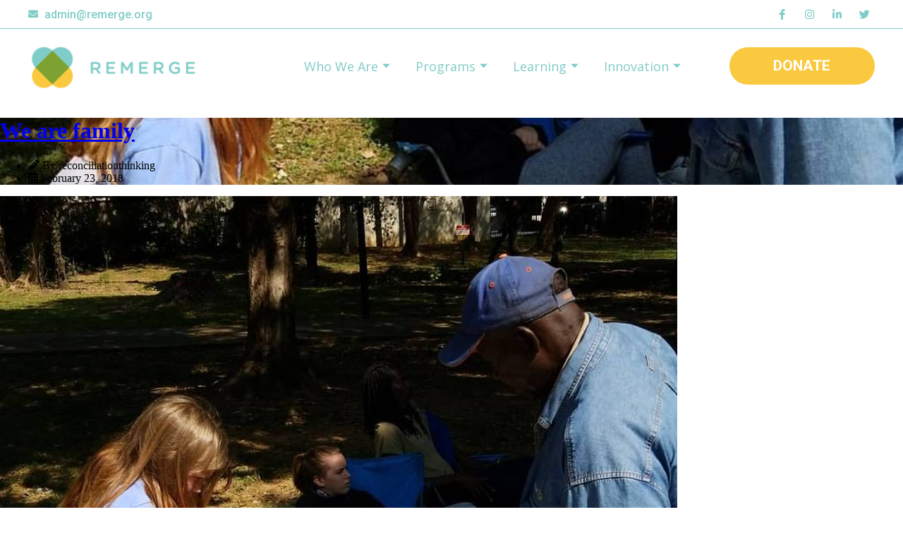

--- FILE ---
content_type: text/html; charset=UTF-8
request_url: https://remerge.org/blog/we-are-family/
body_size: 15697
content:
<!DOCTYPE html>
<html lang="en-US">
<head>
	<meta charset="UTF-8">
	<meta name="viewport" content="width=device-width, initial-scale=1.0, viewport-fit=cover" />			<title>
			We are family &#8211; REMERGE		</title>
		<meta name='robots' content='max-image-preview:large' />
<link rel="alternate" type="application/rss+xml" title="REMERGE &raquo; We are family Comments Feed" href="https://remerge.org/blog/we-are-family/feed/" />
<link rel="alternate" title="oEmbed (JSON)" type="application/json+oembed" href="https://remerge.org/wp-json/oembed/1.0/embed?url=https%3A%2F%2Fremerge.org%2Fblog%2Fwe-are-family%2F" />
<link rel="alternate" title="oEmbed (XML)" type="text/xml+oembed" href="https://remerge.org/wp-json/oembed/1.0/embed?url=https%3A%2F%2Fremerge.org%2Fblog%2Fwe-are-family%2F&#038;format=xml" />
<style id='wp-img-auto-sizes-contain-inline-css' type='text/css'>
img:is([sizes=auto i],[sizes^="auto," i]){contain-intrinsic-size:3000px 1500px}
/*# sourceURL=wp-img-auto-sizes-contain-inline-css */
</style>
<link rel='stylesheet' id='sbi_styles-css' href='https://remerge.org/wp-content/plugins/instagram-feed/css/sbi-styles.min.css?ver=6.10.0' type='text/css' media='all' />
<style id='wp-emoji-styles-inline-css' type='text/css'>

	img.wp-smiley, img.emoji {
		display: inline !important;
		border: none !important;
		box-shadow: none !important;
		height: 1em !important;
		width: 1em !important;
		margin: 0 0.07em !important;
		vertical-align: -0.1em !important;
		background: none !important;
		padding: 0 !important;
	}
/*# sourceURL=wp-emoji-styles-inline-css */
</style>
<link rel='stylesheet' id='wp-block-library-css' href='https://remerge.org/wp-includes/css/dist/block-library/style.min.css?ver=6.9' type='text/css' media='all' />
<style id='classic-theme-styles-inline-css' type='text/css'>
/*! This file is auto-generated */
.wp-block-button__link{color:#fff;background-color:#32373c;border-radius:9999px;box-shadow:none;text-decoration:none;padding:calc(.667em + 2px) calc(1.333em + 2px);font-size:1.125em}.wp-block-file__button{background:#32373c;color:#fff;text-decoration:none}
/*# sourceURL=/wp-includes/css/classic-themes.min.css */
</style>
<style id='global-styles-inline-css' type='text/css'>
:root{--wp--preset--aspect-ratio--square: 1;--wp--preset--aspect-ratio--4-3: 4/3;--wp--preset--aspect-ratio--3-4: 3/4;--wp--preset--aspect-ratio--3-2: 3/2;--wp--preset--aspect-ratio--2-3: 2/3;--wp--preset--aspect-ratio--16-9: 16/9;--wp--preset--aspect-ratio--9-16: 9/16;--wp--preset--color--black: #000000;--wp--preset--color--cyan-bluish-gray: #abb8c3;--wp--preset--color--white: #ffffff;--wp--preset--color--pale-pink: #f78da7;--wp--preset--color--vivid-red: #cf2e2e;--wp--preset--color--luminous-vivid-orange: #ff6900;--wp--preset--color--luminous-vivid-amber: #fcb900;--wp--preset--color--light-green-cyan: #7bdcb5;--wp--preset--color--vivid-green-cyan: #00d084;--wp--preset--color--pale-cyan-blue: #8ed1fc;--wp--preset--color--vivid-cyan-blue: #0693e3;--wp--preset--color--vivid-purple: #9b51e0;--wp--preset--gradient--vivid-cyan-blue-to-vivid-purple: linear-gradient(135deg,rgb(6,147,227) 0%,rgb(155,81,224) 100%);--wp--preset--gradient--light-green-cyan-to-vivid-green-cyan: linear-gradient(135deg,rgb(122,220,180) 0%,rgb(0,208,130) 100%);--wp--preset--gradient--luminous-vivid-amber-to-luminous-vivid-orange: linear-gradient(135deg,rgb(252,185,0) 0%,rgb(255,105,0) 100%);--wp--preset--gradient--luminous-vivid-orange-to-vivid-red: linear-gradient(135deg,rgb(255,105,0) 0%,rgb(207,46,46) 100%);--wp--preset--gradient--very-light-gray-to-cyan-bluish-gray: linear-gradient(135deg,rgb(238,238,238) 0%,rgb(169,184,195) 100%);--wp--preset--gradient--cool-to-warm-spectrum: linear-gradient(135deg,rgb(74,234,220) 0%,rgb(151,120,209) 20%,rgb(207,42,186) 40%,rgb(238,44,130) 60%,rgb(251,105,98) 80%,rgb(254,248,76) 100%);--wp--preset--gradient--blush-light-purple: linear-gradient(135deg,rgb(255,206,236) 0%,rgb(152,150,240) 100%);--wp--preset--gradient--blush-bordeaux: linear-gradient(135deg,rgb(254,205,165) 0%,rgb(254,45,45) 50%,rgb(107,0,62) 100%);--wp--preset--gradient--luminous-dusk: linear-gradient(135deg,rgb(255,203,112) 0%,rgb(199,81,192) 50%,rgb(65,88,208) 100%);--wp--preset--gradient--pale-ocean: linear-gradient(135deg,rgb(255,245,203) 0%,rgb(182,227,212) 50%,rgb(51,167,181) 100%);--wp--preset--gradient--electric-grass: linear-gradient(135deg,rgb(202,248,128) 0%,rgb(113,206,126) 100%);--wp--preset--gradient--midnight: linear-gradient(135deg,rgb(2,3,129) 0%,rgb(40,116,252) 100%);--wp--preset--font-size--small: 13px;--wp--preset--font-size--medium: 20px;--wp--preset--font-size--large: 36px;--wp--preset--font-size--x-large: 42px;--wp--preset--spacing--20: 0.44rem;--wp--preset--spacing--30: 0.67rem;--wp--preset--spacing--40: 1rem;--wp--preset--spacing--50: 1.5rem;--wp--preset--spacing--60: 2.25rem;--wp--preset--spacing--70: 3.38rem;--wp--preset--spacing--80: 5.06rem;--wp--preset--shadow--natural: 6px 6px 9px rgba(0, 0, 0, 0.2);--wp--preset--shadow--deep: 12px 12px 50px rgba(0, 0, 0, 0.4);--wp--preset--shadow--sharp: 6px 6px 0px rgba(0, 0, 0, 0.2);--wp--preset--shadow--outlined: 6px 6px 0px -3px rgb(255, 255, 255), 6px 6px rgb(0, 0, 0);--wp--preset--shadow--crisp: 6px 6px 0px rgb(0, 0, 0);}:where(.is-layout-flex){gap: 0.5em;}:where(.is-layout-grid){gap: 0.5em;}body .is-layout-flex{display: flex;}.is-layout-flex{flex-wrap: wrap;align-items: center;}.is-layout-flex > :is(*, div){margin: 0;}body .is-layout-grid{display: grid;}.is-layout-grid > :is(*, div){margin: 0;}:where(.wp-block-columns.is-layout-flex){gap: 2em;}:where(.wp-block-columns.is-layout-grid){gap: 2em;}:where(.wp-block-post-template.is-layout-flex){gap: 1.25em;}:where(.wp-block-post-template.is-layout-grid){gap: 1.25em;}.has-black-color{color: var(--wp--preset--color--black) !important;}.has-cyan-bluish-gray-color{color: var(--wp--preset--color--cyan-bluish-gray) !important;}.has-white-color{color: var(--wp--preset--color--white) !important;}.has-pale-pink-color{color: var(--wp--preset--color--pale-pink) !important;}.has-vivid-red-color{color: var(--wp--preset--color--vivid-red) !important;}.has-luminous-vivid-orange-color{color: var(--wp--preset--color--luminous-vivid-orange) !important;}.has-luminous-vivid-amber-color{color: var(--wp--preset--color--luminous-vivid-amber) !important;}.has-light-green-cyan-color{color: var(--wp--preset--color--light-green-cyan) !important;}.has-vivid-green-cyan-color{color: var(--wp--preset--color--vivid-green-cyan) !important;}.has-pale-cyan-blue-color{color: var(--wp--preset--color--pale-cyan-blue) !important;}.has-vivid-cyan-blue-color{color: var(--wp--preset--color--vivid-cyan-blue) !important;}.has-vivid-purple-color{color: var(--wp--preset--color--vivid-purple) !important;}.has-black-background-color{background-color: var(--wp--preset--color--black) !important;}.has-cyan-bluish-gray-background-color{background-color: var(--wp--preset--color--cyan-bluish-gray) !important;}.has-white-background-color{background-color: var(--wp--preset--color--white) !important;}.has-pale-pink-background-color{background-color: var(--wp--preset--color--pale-pink) !important;}.has-vivid-red-background-color{background-color: var(--wp--preset--color--vivid-red) !important;}.has-luminous-vivid-orange-background-color{background-color: var(--wp--preset--color--luminous-vivid-orange) !important;}.has-luminous-vivid-amber-background-color{background-color: var(--wp--preset--color--luminous-vivid-amber) !important;}.has-light-green-cyan-background-color{background-color: var(--wp--preset--color--light-green-cyan) !important;}.has-vivid-green-cyan-background-color{background-color: var(--wp--preset--color--vivid-green-cyan) !important;}.has-pale-cyan-blue-background-color{background-color: var(--wp--preset--color--pale-cyan-blue) !important;}.has-vivid-cyan-blue-background-color{background-color: var(--wp--preset--color--vivid-cyan-blue) !important;}.has-vivid-purple-background-color{background-color: var(--wp--preset--color--vivid-purple) !important;}.has-black-border-color{border-color: var(--wp--preset--color--black) !important;}.has-cyan-bluish-gray-border-color{border-color: var(--wp--preset--color--cyan-bluish-gray) !important;}.has-white-border-color{border-color: var(--wp--preset--color--white) !important;}.has-pale-pink-border-color{border-color: var(--wp--preset--color--pale-pink) !important;}.has-vivid-red-border-color{border-color: var(--wp--preset--color--vivid-red) !important;}.has-luminous-vivid-orange-border-color{border-color: var(--wp--preset--color--luminous-vivid-orange) !important;}.has-luminous-vivid-amber-border-color{border-color: var(--wp--preset--color--luminous-vivid-amber) !important;}.has-light-green-cyan-border-color{border-color: var(--wp--preset--color--light-green-cyan) !important;}.has-vivid-green-cyan-border-color{border-color: var(--wp--preset--color--vivid-green-cyan) !important;}.has-pale-cyan-blue-border-color{border-color: var(--wp--preset--color--pale-cyan-blue) !important;}.has-vivid-cyan-blue-border-color{border-color: var(--wp--preset--color--vivid-cyan-blue) !important;}.has-vivid-purple-border-color{border-color: var(--wp--preset--color--vivid-purple) !important;}.has-vivid-cyan-blue-to-vivid-purple-gradient-background{background: var(--wp--preset--gradient--vivid-cyan-blue-to-vivid-purple) !important;}.has-light-green-cyan-to-vivid-green-cyan-gradient-background{background: var(--wp--preset--gradient--light-green-cyan-to-vivid-green-cyan) !important;}.has-luminous-vivid-amber-to-luminous-vivid-orange-gradient-background{background: var(--wp--preset--gradient--luminous-vivid-amber-to-luminous-vivid-orange) !important;}.has-luminous-vivid-orange-to-vivid-red-gradient-background{background: var(--wp--preset--gradient--luminous-vivid-orange-to-vivid-red) !important;}.has-very-light-gray-to-cyan-bluish-gray-gradient-background{background: var(--wp--preset--gradient--very-light-gray-to-cyan-bluish-gray) !important;}.has-cool-to-warm-spectrum-gradient-background{background: var(--wp--preset--gradient--cool-to-warm-spectrum) !important;}.has-blush-light-purple-gradient-background{background: var(--wp--preset--gradient--blush-light-purple) !important;}.has-blush-bordeaux-gradient-background{background: var(--wp--preset--gradient--blush-bordeaux) !important;}.has-luminous-dusk-gradient-background{background: var(--wp--preset--gradient--luminous-dusk) !important;}.has-pale-ocean-gradient-background{background: var(--wp--preset--gradient--pale-ocean) !important;}.has-electric-grass-gradient-background{background: var(--wp--preset--gradient--electric-grass) !important;}.has-midnight-gradient-background{background: var(--wp--preset--gradient--midnight) !important;}.has-small-font-size{font-size: var(--wp--preset--font-size--small) !important;}.has-medium-font-size{font-size: var(--wp--preset--font-size--medium) !important;}.has-large-font-size{font-size: var(--wp--preset--font-size--large) !important;}.has-x-large-font-size{font-size: var(--wp--preset--font-size--x-large) !important;}
:where(.wp-block-post-template.is-layout-flex){gap: 1.25em;}:where(.wp-block-post-template.is-layout-grid){gap: 1.25em;}
:where(.wp-block-term-template.is-layout-flex){gap: 1.25em;}:where(.wp-block-term-template.is-layout-grid){gap: 1.25em;}
:where(.wp-block-columns.is-layout-flex){gap: 2em;}:where(.wp-block-columns.is-layout-grid){gap: 2em;}
:root :where(.wp-block-pullquote){font-size: 1.5em;line-height: 1.6;}
/*# sourceURL=global-styles-inline-css */
</style>
<link rel='stylesheet' id='rs-plugin-settings-css' href='https://remerge.org/wp-content/plugins/revolution-slider/public/assets/css/settings.css?ver=5.4.3' type='text/css' media='all' />
<style id='rs-plugin-settings-inline-css' type='text/css'>
#rs-demo-id {}
/*# sourceURL=rs-plugin-settings-inline-css */
</style>
<link rel='stylesheet' id='tribe-events-v2-single-skeleton-css' href='https://remerge.org/wp-content/plugins/the-events-calendar/build/css/tribe-events-single-skeleton.css?ver=6.15.12.2' type='text/css' media='all' />
<link rel='stylesheet' id='tribe-events-v2-single-skeleton-full-css' href='https://remerge.org/wp-content/plugins/the-events-calendar/build/css/tribe-events-single-full.css?ver=6.15.12.2' type='text/css' media='all' />
<link rel='stylesheet' id='tec-events-elementor-widgets-base-styles-css' href='https://remerge.org/wp-content/plugins/the-events-calendar/build/css/integrations/plugins/elementor/widgets/widget-base.css?ver=6.15.12.2' type='text/css' media='all' />
<link rel='stylesheet' id='elementor-icons-css' href='https://remerge.org/wp-content/plugins/elementor/assets/lib/eicons/css/elementor-icons.min.css?ver=5.44.0' type='text/css' media='all' />
<link rel='stylesheet' id='elementor-frontend-css' href='https://remerge.org/wp-content/plugins/elementor/assets/css/frontend.min.css?ver=3.33.4' type='text/css' media='all' />
<link rel='stylesheet' id='elementor-post-5612-css' href='https://remerge.org/wp-content/uploads/elementor/css/post-5612.css?ver=1768894379' type='text/css' media='all' />
<link rel='stylesheet' id='elementor-pro-css' href='https://remerge.org/wp-content/plugins/elementor-pro/assets/css/frontend.min.css?ver=3.5.2' type='text/css' media='all' />
<link rel='stylesheet' id='font-awesome-5-all-css' href='https://remerge.org/wp-content/plugins/elementor/assets/lib/font-awesome/css/all.min.css?ver=3.33.4' type='text/css' media='all' />
<link rel='stylesheet' id='font-awesome-4-shim-css' href='https://remerge.org/wp-content/plugins/elementor/assets/lib/font-awesome/css/v4-shims.min.css?ver=3.33.4' type='text/css' media='all' />
<link rel='stylesheet' id='namogo-icons-css' href='https://remerge.org/wp-content/plugins/elementor-extras/assets/lib/nicons/css/nicons.css?ver=2.2.51' type='text/css' media='all' />
<link rel='stylesheet' id='elementor-extras-frontend-css' href='https://remerge.org/wp-content/plugins/elementor-extras/assets/css/frontend.min.css?ver=2.2.51' type='text/css' media='all' />
<link rel='stylesheet' id='sbistyles-css' href='https://remerge.org/wp-content/plugins/instagram-feed/css/sbi-styles.min.css?ver=6.10.0' type='text/css' media='all' />
<link rel='stylesheet' id='elementor-post-6060-css' href='https://remerge.org/wp-content/uploads/elementor/css/post-6060.css?ver=1768894381' type='text/css' media='all' />
<link rel='stylesheet' id='elementor-post-6062-css' href='https://remerge.org/wp-content/uploads/elementor/css/post-6062.css?ver=1768894381' type='text/css' media='all' />
<link rel='stylesheet' id='elementskit-parallax-style-css' href='https://remerge.org/wp-content/plugins/elementskit/modules/parallax/assets/css/style.css?ver=2.5.0' type='text/css' media='all' />
<link rel='stylesheet' id='ekit-widget-styles-css' href='https://remerge.org/wp-content/plugins/elementskit-lite/widgets/init/assets/css/widget-styles.css?ver=3.7.7' type='text/css' media='all' />
<link rel='stylesheet' id='ekit-widget-styles-pro-css' href='https://remerge.org/wp-content/plugins/elementskit/widgets/init/assets/css/widget-styles-pro.css?ver=2.5.0' type='text/css' media='all' />
<link rel='stylesheet' id='ekit-responsive-css' href='https://remerge.org/wp-content/plugins/elementskit-lite/widgets/init/assets/css/responsive.css?ver=3.7.7' type='text/css' media='all' />
<link rel='stylesheet' id='widget-icon-list-css' href='https://remerge.org/wp-content/plugins/elementor/assets/css/widget-icon-list.min.css?ver=3.33.4' type='text/css' media='all' />
<link rel='stylesheet' id='elementor-gf-roboto-css' href='https://fonts.googleapis.com/css?family=Roboto:100,100italic,200,200italic,300,300italic,400,400italic,500,500italic,600,600italic,700,700italic,800,800italic,900,900italic&#038;display=auto' type='text/css' media='all' />
<link rel='stylesheet' id='elementor-gf-robotoslab-css' href='https://fonts.googleapis.com/css?family=Roboto+Slab:100,100italic,200,200italic,300,300italic,400,400italic,500,500italic,600,600italic,700,700italic,800,800italic,900,900italic&#038;display=auto' type='text/css' media='all' />
<link rel='stylesheet' id='elementor-gf-opensans-css' href='https://fonts.googleapis.com/css?family=Open+Sans:100,100italic,200,200italic,300,300italic,400,400italic,500,500italic,600,600italic,700,700italic,800,800italic,900,900italic&#038;display=auto' type='text/css' media='all' />
<link rel='stylesheet' id='elementor-icons-shared-0-css' href='https://remerge.org/wp-content/plugins/elementor/assets/lib/font-awesome/css/fontawesome.min.css?ver=5.15.3' type='text/css' media='all' />
<link rel='stylesheet' id='elementor-icons-fa-solid-css' href='https://remerge.org/wp-content/plugins/elementor/assets/lib/font-awesome/css/solid.min.css?ver=5.15.3' type='text/css' media='all' />
<link rel='stylesheet' id='elementor-icons-fa-brands-css' href='https://remerge.org/wp-content/plugins/elementor/assets/lib/font-awesome/css/brands.min.css?ver=5.15.3' type='text/css' media='all' />
<link rel='stylesheet' id='elementor-icons-ekiticons-css' href='https://remerge.org/wp-content/plugins/elementskit-lite/modules/elementskit-icon-pack/assets/css/ekiticons.css?ver=3.7.7' type='text/css' media='all' />
<script type="text/javascript" src="https://remerge.org/wp-includes/js/jquery/jquery.min.js?ver=3.7.1" id="jquery-core-js"></script>
<script type="text/javascript" src="https://remerge.org/wp-includes/js/jquery/jquery-migrate.min.js?ver=3.4.1" id="jquery-migrate-js"></script>
<script type="text/javascript" src="https://remerge.org/wp-content/plugins/revolution-slider/public/assets/js/jquery.themepunch.tools.min.js?ver=5.4.3" id="tp-tools-js"></script>
<script type="text/javascript" src="https://remerge.org/wp-content/plugins/revolution-slider/public/assets/js/jquery.themepunch.revolution.min.js?ver=5.4.3" id="revmin-js"></script>
<script type="text/javascript" src="https://remerge.org/wp-content/plugins/elementor/assets/lib/font-awesome/js/v4-shims.min.js?ver=3.33.4" id="font-awesome-4-shim-js"></script>
<script type="text/javascript" src="https://remerge.org/wp-content/plugins/elementskit/modules/parallax/assets/js/jarallax.js?ver=2.5.0" id="jarallax-js"></script>
<link rel="https://api.w.org/" href="https://remerge.org/wp-json/" /><link rel="alternate" title="JSON" type="application/json" href="https://remerge.org/wp-json/wp/v2/posts/1938" /><link rel="EditURI" type="application/rsd+xml" title="RSD" href="https://remerge.org/xmlrpc.php?rsd" />
<link rel="canonical" href="https://remerge.org/blog/we-are-family/" />
<link rel='shortlink' href='https://remerge.org/?p=1938' />
<meta name="tec-api-version" content="v1"><meta name="tec-api-origin" content="https://remerge.org"><link rel="alternate" href="https://remerge.org/wp-json/tribe/events/v1/" /><meta name="generator" content="Elementor 3.33.4; features: additional_custom_breakpoints; settings: css_print_method-external, google_font-enabled, font_display-auto">

			<script type="text/javascript">
				var elementskit_module_parallax_url = "https://remerge.org/wp-content/plugins/elementskit/modules/parallax/"
			</script>
					<style>
				.e-con.e-parent:nth-of-type(n+4):not(.e-lazyloaded):not(.e-no-lazyload),
				.e-con.e-parent:nth-of-type(n+4):not(.e-lazyloaded):not(.e-no-lazyload) * {
					background-image: none !important;
				}
				@media screen and (max-height: 1024px) {
					.e-con.e-parent:nth-of-type(n+3):not(.e-lazyloaded):not(.e-no-lazyload),
					.e-con.e-parent:nth-of-type(n+3):not(.e-lazyloaded):not(.e-no-lazyload) * {
						background-image: none !important;
					}
				}
				@media screen and (max-height: 640px) {
					.e-con.e-parent:nth-of-type(n+2):not(.e-lazyloaded):not(.e-no-lazyload),
					.e-con.e-parent:nth-of-type(n+2):not(.e-lazyloaded):not(.e-no-lazyload) * {
						background-image: none !important;
					}
				}
			</style>
			<meta name="generator" content="Powered by Slider Revolution 5.4.3 - responsive, Mobile-Friendly Slider Plugin for WordPress with comfortable drag and drop interface." />
<link rel="icon" href="https://remerge.org/wp-content/uploads/2022/04/fav.png" sizes="32x32" />
<link rel="icon" href="https://remerge.org/wp-content/uploads/2022/04/fav.png" sizes="192x192" />
<link rel="apple-touch-icon" href="https://remerge.org/wp-content/uploads/2022/04/fav.png" />
<meta name="msapplication-TileImage" content="https://remerge.org/wp-content/uploads/2022/04/fav.png" />
<script type="text/javascript">function setREVStartSize(e){
				try{ var i=jQuery(window).width(),t=9999,r=0,n=0,l=0,f=0,s=0,h=0;					
					if(e.responsiveLevels&&(jQuery.each(e.responsiveLevels,function(e,f){f>i&&(t=r=f,l=e),i>f&&f>r&&(r=f,n=e)}),t>r&&(l=n)),f=e.gridheight[l]||e.gridheight[0]||e.gridheight,s=e.gridwidth[l]||e.gridwidth[0]||e.gridwidth,h=i/s,h=h>1?1:h,f=Math.round(h*f),"fullscreen"==e.sliderLayout){var u=(e.c.width(),jQuery(window).height());if(void 0!=e.fullScreenOffsetContainer){var c=e.fullScreenOffsetContainer.split(",");if (c) jQuery.each(c,function(e,i){u=jQuery(i).length>0?u-jQuery(i).outerHeight(!0):u}),e.fullScreenOffset.split("%").length>1&&void 0!=e.fullScreenOffset&&e.fullScreenOffset.length>0?u-=jQuery(window).height()*parseInt(e.fullScreenOffset,0)/100:void 0!=e.fullScreenOffset&&e.fullScreenOffset.length>0&&(u-=parseInt(e.fullScreenOffset,0))}f=u}else void 0!=e.minHeight&&f<e.minHeight&&(f=e.minHeight);e.c.closest(".rev_slider_wrapper").css({height:f})					
				}catch(d){console.log("Failure at Presize of Slider:"+d)}
			};</script>
		<style type="text/css" id="wp-custom-css">
			.mega-menu-menu-1 .site-navigation-dropdown {
position: relative;
}		</style>
		</head>
<body class="wp-singular post-template-default single single-post postid-1938 single-format-standard wp-theme-remerge eio-default tribe-no-js elementor-default elementor-kit-5612">

		<div data-elementor-type="header" data-elementor-id="6060" class="elementor elementor-6060 elementor-location-header">
		<div class="elementor-section-wrap">
					<section class="elementor-section elementor-top-section elementor-element elementor-element-7b1ee9ca elementor-section-full_width elementor-section-height-default elementor-section-height-default" data-id="7b1ee9ca" data-element_type="section" data-settings="{&quot;background_background&quot;:&quot;classic&quot;,&quot;ekit_has_onepagescroll_dot&quot;:&quot;yes&quot;}">
						<div class="elementor-container elementor-column-gap-default">
					<div class="elementor-column elementor-col-100 elementor-top-column elementor-element elementor-element-5cc2be37" data-id="5cc2be37" data-element_type="column">
			<div class="elementor-widget-wrap elementor-element-populated">
						<section class="elementor-section elementor-inner-section elementor-element elementor-element-7336272b elementor-section-full_width elementor-hidden-tablet elementor-hidden-mobile elementor-section-content-middle elementor-section-height-default elementor-section-height-default" data-id="7336272b" data-element_type="section" data-settings="{&quot;ekit_has_onepagescroll_dot&quot;:&quot;yes&quot;}">
						<div class="elementor-container elementor-column-gap-default">
					<div class="elementor-column elementor-col-50 elementor-inner-column elementor-element elementor-element-7a5473b7" data-id="7a5473b7" data-element_type="column">
			<div class="elementor-widget-wrap elementor-element-populated">
						<div class="elementor-element elementor-element-9195366 elementor-icon-list--layout-inline elementor-list-item-link-full_width elementor-widget elementor-widget-icon-list" data-id="9195366" data-element_type="widget" data-settings="{&quot;ekit_we_effect_on&quot;:&quot;none&quot;}" data-widget_type="icon-list.default">
				<div class="elementor-widget-container">
							<ul class="elementor-icon-list-items elementor-inline-items">
							<li class="elementor-icon-list-item elementor-inline-item">
											<span class="elementor-icon-list-icon">
							<i aria-hidden="true" class="fas fa-envelope"></i>						</span>
										<span class="elementor-icon-list-text">admin@remerge.org</span>
									</li>
						</ul>
						</div>
				</div>
					</div>
		</div>
				<div class="elementor-column elementor-col-50 elementor-inner-column elementor-element elementor-element-2c2718ee" data-id="2c2718ee" data-element_type="column">
			<div class="elementor-widget-wrap elementor-element-populated">
						<div class="elementor-element elementor-element-553085f3 e-grid-align-right elementor-shape-rounded elementor-grid-0 elementor-widget elementor-widget-social-icons" data-id="553085f3" data-element_type="widget" data-settings="{&quot;ekit_we_effect_on&quot;:&quot;none&quot;}" data-widget_type="social-icons.default">
				<div class="elementor-widget-container">
							<div class="elementor-social-icons-wrapper elementor-grid" role="list">
							<span class="elementor-grid-item" role="listitem">
					<a class="elementor-icon elementor-social-icon elementor-social-icon-facebook-f elementor-repeater-item-9fc9a9a" href="https://www.facebook.com/RemergeATL/" target="_blank">
						<span class="elementor-screen-only">Facebook-f</span>
						<i aria-hidden="true" class="fab fa-facebook-f"></i>					</a>
				</span>
							<span class="elementor-grid-item" role="listitem">
					<a class="elementor-icon elementor-social-icon elementor-social-icon-instagram elementor-repeater-item-d667962" href="http://www.instagram.com/remergeatl" target="_blank">
						<span class="elementor-screen-only">Instagram</span>
						<i aria-hidden="true" class="fab fa-instagram"></i>					</a>
				</span>
							<span class="elementor-grid-item" role="listitem">
					<a class="elementor-icon elementor-social-icon elementor-social-icon-linkedin-in elementor-repeater-item-d4d8191" href="https://www.linkedin.com/company/remergeatl/" target="_blank">
						<span class="elementor-screen-only">Linkedin-in</span>
						<i aria-hidden="true" class="fab fa-linkedin-in"></i>					</a>
				</span>
							<span class="elementor-grid-item" role="listitem">
					<a class="elementor-icon elementor-social-icon elementor-social-icon-twitter elementor-repeater-item-c2243f0" href="https://twitter.com/remergeatl" target="_blank">
						<span class="elementor-screen-only">Twitter</span>
						<i aria-hidden="true" class="fab fa-twitter"></i>					</a>
				</span>
					</div>
						</div>
				</div>
					</div>
		</div>
					</div>
		</section>
				<section class="elementor-section elementor-inner-section elementor-element elementor-element-7993c518 elementor-section-full_width elementor-section-content-middle elementor-section-height-default elementor-section-height-default" data-id="7993c518" data-element_type="section" data-settings="{&quot;ekit_has_onepagescroll_dot&quot;:&quot;yes&quot;}">
						<div class="elementor-container elementor-column-gap-default">
					<div class="elementor-column elementor-col-25 elementor-inner-column elementor-element elementor-element-5ffa9a11" data-id="5ffa9a11" data-element_type="column">
			<div class="elementor-widget-wrap elementor-element-populated">
						<div class="elementor-element elementor-element-545d823f elementor-widget elementor-widget-image" data-id="545d823f" data-element_type="widget" data-settings="{&quot;ekit_we_effect_on&quot;:&quot;none&quot;}" data-widget_type="image.default">
				<div class="elementor-widget-container">
																<a href="https://remerge.org">
							<img width="240" height="85" src="https://remerge.org/wp-content/uploads/2022/04/logo-ori-2-1.png" class="attachment-full size-full wp-image-6059" alt="" />								</a>
															</div>
				</div>
					</div>
		</div>
				<div class="elementor-column elementor-col-50 elementor-inner-column elementor-element elementor-element-31ee9aac" data-id="31ee9aac" data-element_type="column">
			<div class="elementor-widget-wrap elementor-element-populated">
						<div class="elementor-element elementor-element-2be789a elementor-hidden-tablet elementor-hidden-mobile elementor-widget elementor-widget-ekit-nav-menu" data-id="2be789a" data-element_type="widget" data-settings="{&quot;ekit_we_effect_on&quot;:&quot;none&quot;}" data-widget_type="ekit-nav-menu.default">
				<div class="elementor-widget-container">
							<nav class="ekit-wid-con ekit_menu_responsive_tablet" 
			data-hamburger-icon="" 
			data-hamburger-icon-type="icon" 
			data-responsive-breakpoint="1024">
			            <button class="elementskit-menu-hamburger elementskit-menu-toggler"  type="button" aria-label="hamburger-icon">
                                    <span class="elementskit-menu-hamburger-icon"></span><span class="elementskit-menu-hamburger-icon"></span><span class="elementskit-menu-hamburger-icon"></span>
                            </button>
            <div id="ekit-megamenu-main-navigation" class="elementskit-menu-container elementskit-menu-offcanvas-elements elementskit-navbar-nav-default ekit-nav-menu-one-page-no ekit-nav-dropdown-hover"><ul id="menu-main-navigation" class="elementskit-navbar-nav elementskit-menu-po-center submenu-click-on-icon"><li id="menu-item-6" class="menu-item menu-item-type-custom menu-item-object-custom menu-item-has-children menu-item-6 nav-item elementskit-dropdown-has relative_position elementskit-dropdown-menu-default_width elementskit-mobile-builder-content" data-vertical-menu=750px><a href="#" class="ekit-menu-nav-link ekit-menu-dropdown-toggle">Who We Are<i class="elementskit-submenu-indicator icon icon-arrow-point-to-down" aria-hidden="true"></i></a>
<ul class="elementskit-dropdown elementskit-submenu-panel">
	<li id="menu-item-6208" class="menu-item menu-item-type-post_type menu-item-object-page menu-item-6208 nav-item elementskit-mobile-builder-content" data-vertical-menu=750px><a href="https://remerge.org/about/" class=" dropdown-item">About REMERGE</a>	<li id="menu-item-6209" class="menu-item menu-item-type-post_type menu-item-object-page menu-item-6209 nav-item elementskit-mobile-builder-content" data-vertical-menu=750px><a href="https://remerge.org/our-people/" class=" dropdown-item">Our People</a>	<li id="menu-item-6207" class="menu-item menu-item-type-post_type menu-item-object-page menu-item-6207 nav-item elementskit-mobile-builder-content" data-vertical-menu=750px><a href="https://remerge.org/contact-us/" class=" dropdown-item">Contact Us</a>	<li id="menu-item-6346" class="menu-item menu-item-type-post_type menu-item-object-page menu-item-6346 nav-item elementskit-mobile-builder-content" data-vertical-menu=750px><a href="https://remerge.org/year-end-documents/" class=" dropdown-item">Annual Reports</a></ul>
</li>
<li id="menu-item-6221" class="menu-item menu-item-type-custom menu-item-object-custom menu-item-has-children menu-item-6221 nav-item elementskit-dropdown-has relative_position elementskit-dropdown-menu-custom_width elementskit-megamenu-has elementskit-mobile-builder-content" data-vertical-menu=580px><a href="#" class="ekit-menu-nav-link ekit-menu-dropdown-toggle">Programs<i class="elementskit-submenu-indicator icon icon-arrow-point-to-down" aria-hidden="true"></i></a>
<ul class="elementskit-dropdown elementskit-submenu-panel">
	<li id="menu-item-7632" class="menu-item menu-item-type-post_type menu-item-object-page menu-item-has-children menu-item-7632 nav-item elementskit-dropdown-has relative_position elementskit-dropdown-menu-default_width elementskit-mobile-builder-content" data-vertical-menu=750px><a href="https://remerge.org/theflourishinghub/" class=" dropdown-item">The Flourishing Hub<i class="elementskit-submenu-indicator icon icon-arrow-point-to-down" aria-hidden="true"></i></a>
	<ul class="elementskit-dropdown elementskit-submenu-panel">
		<li id="menu-item-7636" class="menu-item menu-item-type-post_type menu-item-object-page menu-item-7636 nav-item elementskit-mobile-builder-content" data-vertical-menu=750px><a href="https://remerge.org/sweet-auburn-friends/" class=" dropdown-item">Sweet Auburn Friends</a>		<li id="menu-item-7634" class="menu-item menu-item-type-post_type menu-item-object-page menu-item-7634 nav-item elementskit-mobile-builder-content" data-vertical-menu=750px><a href="https://remerge.org/giving-grace/" class=" dropdown-item">Giving Grace</a>		<li id="menu-item-7635" class="menu-item menu-item-type-post_type menu-item-object-page menu-item-7635 nav-item elementskit-mobile-builder-content" data-vertical-menu=750px><a href="https://remerge.org/launchpad/" class=" dropdown-item">Launchpad</a>	</ul>
	<li id="menu-item-7633" class="menu-item menu-item-type-post_type menu-item-object-page menu-item-7633 nav-item elementskit-mobile-builder-content" data-vertical-menu=750px><a href="https://remerge.org/sweet-auburn-community-museum/" class=" dropdown-item">Arts &#038; Culture</a>	<li id="menu-item-7637" class="menu-item menu-item-type-post_type menu-item-object-page menu-item-7637 nav-item elementskit-mobile-builder-content" data-vertical-menu=750px><a href="https://remerge.org/coloratl/" class=" dropdown-item">ColorATL</a></ul>
<div class="elementskit-megamenu-panel"><style>.elementor-6238 .elementor-element.elementor-element-4ef105e:not(.elementor-motion-effects-element-type-background), .elementor-6238 .elementor-element.elementor-element-4ef105e > .elementor-motion-effects-container > .elementor-motion-effects-layer{background-color:#FFFFFF;}.elementor-6238 .elementor-element.elementor-element-4ef105e{transition:background 0.3s, border 0.3s, border-radius 0.3s, box-shadow 0.3s;padding:0px 0px 5px 0px;overflow:visible;}.elementor-6238 .elementor-element.elementor-element-4ef105e > .elementor-background-overlay{transition:background 0.3s, border-radius 0.3s, opacity 0.3s;}.elementor-6238 .elementor-element.elementor-element-8129f9d > .elementor-element-populated{padding:0px 0px 0px 0px;}.elementor-widget-icon-list .elementor-icon-list-item:not(:last-child):after{border-color:var( --e-global-color-text );}.elementor-widget-icon-list .elementor-icon-list-icon i{color:var( --e-global-color-primary );}.elementor-widget-icon-list .elementor-icon-list-icon svg{fill:var( --e-global-color-primary );}.elementor-widget-icon-list .elementor-icon-list-item > .elementor-icon-list-text, .elementor-widget-icon-list .elementor-icon-list-item > a{font-family:var( --e-global-typography-text-font-family ), Sans-serif;font-weight:var( --e-global-typography-text-font-weight );}.elementor-widget-icon-list .elementor-icon-list-text{color:var( --e-global-color-secondary );}.elementor-6238 .elementor-element.elementor-element-82e0b7e > .elementor-widget-container{padding:10px 0px 10px 0px;}.elementor-6238 .elementor-element.elementor-element-82e0b7e .elementor-icon-list-items:not(.elementor-inline-items) .elementor-icon-list-item:not(:last-child){padding-block-end:calc(30px/2);}.elementor-6238 .elementor-element.elementor-element-82e0b7e .elementor-icon-list-items:not(.elementor-inline-items) .elementor-icon-list-item:not(:first-child){margin-block-start:calc(30px/2);}.elementor-6238 .elementor-element.elementor-element-82e0b7e .elementor-icon-list-items.elementor-inline-items .elementor-icon-list-item{margin-inline:calc(30px/2);}.elementor-6238 .elementor-element.elementor-element-82e0b7e .elementor-icon-list-items.elementor-inline-items{margin-inline:calc(-30px/2);}.elementor-6238 .elementor-element.elementor-element-82e0b7e .elementor-icon-list-items.elementor-inline-items .elementor-icon-list-item:after{inset-inline-end:calc(-30px/2);}.elementor-6238 .elementor-element.elementor-element-82e0b7e .elementor-icon-list-item:not(:last-child):after{content:"";border-color:#80CCC8;}.elementor-6238 .elementor-element.elementor-element-82e0b7e .elementor-icon-list-items:not(.elementor-inline-items) .elementor-icon-list-item:not(:last-child):after{border-block-start-style:solid;border-block-start-width:1px;}.elementor-6238 .elementor-element.elementor-element-82e0b7e .elementor-icon-list-items.elementor-inline-items .elementor-icon-list-item:not(:last-child):after{border-inline-start-style:solid;}.elementor-6238 .elementor-element.elementor-element-82e0b7e .elementor-inline-items .elementor-icon-list-item:not(:last-child):after{border-inline-start-width:1px;}.elementor-6238 .elementor-element.elementor-element-82e0b7e .elementor-icon-list-icon i{transition:color 0.3s;}.elementor-6238 .elementor-element.elementor-element-82e0b7e .elementor-icon-list-icon svg{transition:fill 0.3s;}.elementor-6238 .elementor-element.elementor-element-82e0b7e{--e-icon-list-icon-size:14px;--icon-vertical-offset:0px;}.elementor-6238 .elementor-element.elementor-element-82e0b7e .elementor-icon-list-item > .elementor-icon-list-text, .elementor-6238 .elementor-element.elementor-element-82e0b7e .elementor-icon-list-item > a{font-family:"Open Sans", Sans-serif;font-size:16px;font-weight:400;}.elementor-6238 .elementor-element.elementor-element-82e0b7e .elementor-icon-list-text{color:#80CCC8;transition:color 0.3s;}.elementor-6238 .elementor-element.elementor-element-82e0b7e .elementor-icon-list-item:hover .elementor-icon-list-text{color:#FAC940;}.elementor-6238 .elementor-element.elementor-element-09a4006 > .elementor-element-populated{padding:0px 0px 0px 0px;}.elementor-6238 .elementor-element.elementor-element-2e80a0c > .elementor-widget-container{padding:10px 0px 10px 0px;}.elementor-6238 .elementor-element.elementor-element-2e80a0c .elementor-icon-list-items:not(.elementor-inline-items) .elementor-icon-list-item:not(:last-child){padding-block-end:calc(30px/2);}.elementor-6238 .elementor-element.elementor-element-2e80a0c .elementor-icon-list-items:not(.elementor-inline-items) .elementor-icon-list-item:not(:first-child){margin-block-start:calc(30px/2);}.elementor-6238 .elementor-element.elementor-element-2e80a0c .elementor-icon-list-items.elementor-inline-items .elementor-icon-list-item{margin-inline:calc(30px/2);}.elementor-6238 .elementor-element.elementor-element-2e80a0c .elementor-icon-list-items.elementor-inline-items{margin-inline:calc(-30px/2);}.elementor-6238 .elementor-element.elementor-element-2e80a0c .elementor-icon-list-items.elementor-inline-items .elementor-icon-list-item:after{inset-inline-end:calc(-30px/2);}.elementor-6238 .elementor-element.elementor-element-2e80a0c .elementor-icon-list-item:not(:last-child):after{content:"";border-color:#80CCC8;}.elementor-6238 .elementor-element.elementor-element-2e80a0c .elementor-icon-list-items:not(.elementor-inline-items) .elementor-icon-list-item:not(:last-child):after{border-block-start-style:solid;border-block-start-width:1px;}.elementor-6238 .elementor-element.elementor-element-2e80a0c .elementor-icon-list-items.elementor-inline-items .elementor-icon-list-item:not(:last-child):after{border-inline-start-style:solid;}.elementor-6238 .elementor-element.elementor-element-2e80a0c .elementor-inline-items .elementor-icon-list-item:not(:last-child):after{border-inline-start-width:1px;}.elementor-6238 .elementor-element.elementor-element-2e80a0c .elementor-icon-list-icon i{transition:color 0.3s;}.elementor-6238 .elementor-element.elementor-element-2e80a0c .elementor-icon-list-icon svg{transition:fill 0.3s;}.elementor-6238 .elementor-element.elementor-element-2e80a0c{--e-icon-list-icon-size:14px;--icon-vertical-offset:0px;}.elementor-6238 .elementor-element.elementor-element-2e80a0c .elementor-icon-list-item > .elementor-icon-list-text, .elementor-6238 .elementor-element.elementor-element-2e80a0c .elementor-icon-list-item > a{font-family:"Open Sans", Sans-serif;font-size:16px;font-weight:400;}.elementor-6238 .elementor-element.elementor-element-2e80a0c .elementor-icon-list-text{color:#80CCC8;transition:color 0.3s;}.elementor-6238 .elementor-element.elementor-element-2e80a0c .elementor-icon-list-item:hover .elementor-icon-list-text{color:#FAC940;}/* Start custom CSS for icon-list, class: .elementor-element-82e0b7e */.elementor-6238 .elementor-element.elementor-element-82e0b7e .elementor-icon-list-item{
    padding-left:15px;
}/* End custom CSS */
/* Start custom CSS for icon-list, class: .elementor-element-2e80a0c */.elementor-6238 .elementor-element.elementor-element-2e80a0c .elementor-icon-list-item{
    padding-left:15px;
}/* End custom CSS */</style>		<div data-elementor-type="wp-post" data-elementor-id="6238" class="elementor elementor-6238">
						<section class="elementor-section elementor-top-section elementor-element elementor-element-4ef105e elementor-section-boxed elementor-section-height-default elementor-section-height-default" data-id="4ef105e" data-element_type="section" data-settings="{&quot;background_background&quot;:&quot;classic&quot;,&quot;ekit_has_onepagescroll_dot&quot;:&quot;yes&quot;}">
						<div class="elementor-container elementor-column-gap-default">
					<div class="elementor-column elementor-col-50 elementor-top-column elementor-element elementor-element-8129f9d" data-id="8129f9d" data-element_type="column">
			<div class="elementor-widget-wrap elementor-element-populated">
						<div class="elementor-element elementor-element-82e0b7e elementor-align-left elementor-icon-list--layout-traditional elementor-list-item-link-full_width elementor-widget elementor-widget-icon-list" data-id="82e0b7e" data-element_type="widget" data-settings="{&quot;ekit_we_effect_on&quot;:&quot;none&quot;}" data-widget_type="icon-list.default">
				<div class="elementor-widget-container">
							<ul class="elementor-icon-list-items">
							<li class="elementor-icon-list-item">
											<a href="https://remerge.org/theflourishinghub/">

											<span class="elementor-icon-list-text">The Flourishing Hub</span>
											</a>
									</li>
								<li class="elementor-icon-list-item">
											<a href="https://remerge.org/sweet-auburn-friends/">

											<span class="elementor-icon-list-text">Outreach</span>
											</a>
									</li>
								<li class="elementor-icon-list-item">
											<a href="https://remerge.org/launchpad">

											<span class="elementor-icon-list-text">LaunchPad</span>
											</a>
									</li>
								<li class="elementor-icon-list-item">
											<a href="https://remerge.org/giving-grace/">

											<span class="elementor-icon-list-text">Giving Grace</span>
											</a>
									</li>
						</ul>
						</div>
				</div>
					</div>
		</div>
				<div class="elementor-column elementor-col-50 elementor-top-column elementor-element elementor-element-09a4006" data-id="09a4006" data-element_type="column">
			<div class="elementor-widget-wrap elementor-element-populated">
						<div class="elementor-element elementor-element-2e80a0c elementor-icon-list--layout-traditional elementor-list-item-link-full_width elementor-widget elementor-widget-icon-list" data-id="2e80a0c" data-element_type="widget" data-settings="{&quot;ekit_we_effect_on&quot;:&quot;none&quot;}" data-widget_type="icon-list.default">
				<div class="elementor-widget-container">
							<ul class="elementor-icon-list-items">
							<li class="elementor-icon-list-item">
											<a href="https://remerge.org/the-community-building/">

											<span class="elementor-icon-list-text">The Community Building</span>
											</a>
									</li>
								<li class="elementor-icon-list-item">
											<a href="https://remerge.org/sweet-auburn-community-museum/">

											<span class="elementor-icon-list-text">Arts &amp; Culture</span>
											</a>
									</li>
								<li class="elementor-icon-list-item">
											<a href="https://remerge.org/coloratl/">

											<span class="elementor-icon-list-text">ColorATL</span>
											</a>
									</li>
								<li class="elementor-icon-list-item">
											<a href="https://remerge.org/community-of-reconcilers/">

											<span class="elementor-icon-list-text">Community of Reconcilers</span>
											</a>
									</li>
						</ul>
						</div>
				</div>
					</div>
		</div>
					</div>
		</section>
				</div>
		</div></li>
<li id="menu-item-6907" class="menu-item menu-item-type-post_type menu-item-object-page menu-item-has-children menu-item-6907 nav-item elementskit-dropdown-has relative_position elementskit-dropdown-menu-default_width elementskit-mobile-builder-content" data-vertical-menu=750px><a href="https://remerge.org/institute-2/" class="ekit-menu-nav-link ekit-menu-dropdown-toggle">Learning<i class="elementskit-submenu-indicator icon icon-arrow-point-to-down" aria-hidden="true"></i></a>
<ul class="elementskit-dropdown elementskit-submenu-panel">
	<li id="menu-item-7422" class="menu-item menu-item-type-post_type menu-item-object-page menu-item-7422 nav-item elementskit-mobile-builder-content" data-vertical-menu=750px><a href="https://remerge.org/institute-2/" class=" dropdown-item">The Remerge Institute</a>	<li id="menu-item-7283" class="menu-item menu-item-type-post_type menu-item-object-page menu-item-7283 nav-item elementskit-mobile-builder-content" data-vertical-menu=750px><a href="https://remerge.org/mission-trips/" class=" dropdown-item">Mission Trips</a>	<li id="menu-item-7820" class="menu-item menu-item-type-post_type menu-item-object-page menu-item-7820 nav-item elementskit-mobile-builder-content" data-vertical-menu=750px><a href="https://remerge.org/tour/" class=" dropdown-item">Sweet Auburn Tour</a></ul>
</li>
<li id="menu-item-6681" class="menu-item menu-item-type-post_type menu-item-object-page menu-item-has-children menu-item-6681 nav-item elementskit-dropdown-has relative_position elementskit-dropdown-menu-default_width elementskit-mobile-builder-content" data-vertical-menu=750px><a href="https://remerge.org/studio/" class="ekit-menu-nav-link ekit-menu-dropdown-toggle">Innovation<i class="elementskit-submenu-indicator icon icon-arrow-point-to-down" aria-hidden="true"></i></a>
<ul class="elementskit-dropdown elementskit-submenu-panel">
	<li id="menu-item-8197" class="menu-item menu-item-type-post_type menu-item-object-page menu-item-8197 nav-item elementskit-mobile-builder-content" data-vertical-menu=750px><a href="https://remerge.org/studio/" class=" dropdown-item">The Remerge Studio</a>	<li id="menu-item-8198" class="menu-item menu-item-type-custom menu-item-object-custom menu-item-8198 nav-item elementskit-mobile-builder-content" data-vertical-menu=750px><a href="https://remerge.org/studio#consulting" class=" dropdown-item">Coaching &#038; Consulting</a></ul>
</li>
</ul><div class="elementskit-nav-identity-panel"><button class="elementskit-menu-close elementskit-menu-toggler" type="button">X</button></div></div>			
			<div class="elementskit-menu-overlay elementskit-menu-offcanvas-elements elementskit-menu-toggler ekit-nav-menu--overlay"></div>        </nav>
						</div>
				</div>
				<div class="elementor-element elementor-element-727bea79 elementor-nav-menu__align-center elementor-nav-menu--stretch elementor-hidden-desktop elementor-nav-menu--dropdown-tablet elementor-nav-menu__text-align-aside elementor-nav-menu--toggle elementor-nav-menu--burger elementor-widget elementor-widget-nav-menu" data-id="727bea79" data-element_type="widget" data-settings="{&quot;full_width&quot;:&quot;stretch&quot;,&quot;layout&quot;:&quot;horizontal&quot;,&quot;submenu_icon&quot;:{&quot;value&quot;:&quot;&lt;i class=\&quot;fas fa-caret-down\&quot;&gt;&lt;\/i&gt;&quot;,&quot;library&quot;:&quot;fa-solid&quot;},&quot;toggle&quot;:&quot;burger&quot;,&quot;ekit_we_effect_on&quot;:&quot;none&quot;}" data-widget_type="nav-menu.default">
				<div class="elementor-widget-container">
								<nav migration_allowed="1" migrated="0" role="navigation" class="elementor-nav-menu--main elementor-nav-menu__container elementor-nav-menu--layout-horizontal e--pointer-underline e--animation-fade">
				<ul id="menu-1-727bea79" class="elementor-nav-menu"><li class="menu-item menu-item-type-custom menu-item-object-custom menu-item-has-children menu-item-6"><a href="#" class="elementor-item elementor-item-anchor">Who We Are</a>
<ul class="sub-menu elementor-nav-menu--dropdown">
	<li class="menu-item menu-item-type-post_type menu-item-object-page menu-item-6208"><a href="https://remerge.org/about/" class="elementor-sub-item">About REMERGE</a></li>
	<li class="menu-item menu-item-type-post_type menu-item-object-page menu-item-6209"><a href="https://remerge.org/our-people/" class="elementor-sub-item">Our People</a></li>
	<li class="menu-item menu-item-type-post_type menu-item-object-page menu-item-6207"><a href="https://remerge.org/contact-us/" class="elementor-sub-item">Contact Us</a></li>
	<li class="menu-item menu-item-type-post_type menu-item-object-page menu-item-6346"><a href="https://remerge.org/year-end-documents/" class="elementor-sub-item">Annual Reports</a></li>
</ul>
</li>
<li class="menu-item menu-item-type-custom menu-item-object-custom menu-item-has-children menu-item-6221"><a href="#" class="elementor-item elementor-item-anchor">Programs</a>
<ul class="sub-menu elementor-nav-menu--dropdown">
	<li class="menu-item menu-item-type-post_type menu-item-object-page menu-item-has-children menu-item-7632"><a href="https://remerge.org/theflourishinghub/" class="elementor-sub-item">The Flourishing Hub</a>
	<ul class="sub-menu elementor-nav-menu--dropdown">
		<li class="menu-item menu-item-type-post_type menu-item-object-page menu-item-7636"><a href="https://remerge.org/sweet-auburn-friends/" class="elementor-sub-item">Sweet Auburn Friends</a></li>
		<li class="menu-item menu-item-type-post_type menu-item-object-page menu-item-7634"><a href="https://remerge.org/giving-grace/" class="elementor-sub-item">Giving Grace</a></li>
		<li class="menu-item menu-item-type-post_type menu-item-object-page menu-item-7635"><a href="https://remerge.org/launchpad/" class="elementor-sub-item">Launchpad</a></li>
	</ul>
</li>
	<li class="menu-item menu-item-type-post_type menu-item-object-page menu-item-7633"><a href="https://remerge.org/sweet-auburn-community-museum/" class="elementor-sub-item">Arts &#038; Culture</a></li>
	<li class="menu-item menu-item-type-post_type menu-item-object-page menu-item-7637"><a href="https://remerge.org/coloratl/" class="elementor-sub-item">ColorATL</a></li>
</ul>
</li>
<li class="menu-item menu-item-type-post_type menu-item-object-page menu-item-has-children menu-item-6907"><a href="https://remerge.org/institute-2/" class="elementor-item">Learning</a>
<ul class="sub-menu elementor-nav-menu--dropdown">
	<li class="menu-item menu-item-type-post_type menu-item-object-page menu-item-7422"><a href="https://remerge.org/institute-2/" class="elementor-sub-item">The Remerge Institute</a></li>
	<li class="menu-item menu-item-type-post_type menu-item-object-page menu-item-7283"><a href="https://remerge.org/mission-trips/" class="elementor-sub-item">Mission Trips</a></li>
	<li class="menu-item menu-item-type-post_type menu-item-object-page menu-item-7820"><a href="https://remerge.org/tour/" class="elementor-sub-item">Sweet Auburn Tour</a></li>
</ul>
</li>
<li class="menu-item menu-item-type-post_type menu-item-object-page menu-item-has-children menu-item-6681"><a href="https://remerge.org/studio/" class="elementor-item">Innovation</a>
<ul class="sub-menu elementor-nav-menu--dropdown">
	<li class="menu-item menu-item-type-post_type menu-item-object-page menu-item-8197"><a href="https://remerge.org/studio/" class="elementor-sub-item">The Remerge Studio</a></li>
	<li class="menu-item menu-item-type-custom menu-item-object-custom menu-item-8198"><a href="https://remerge.org/studio#consulting" class="elementor-sub-item elementor-item-anchor">Coaching &#038; Consulting</a></li>
</ul>
</li>
</ul>			</nav>
					<div class="elementor-menu-toggle" role="button" tabindex="0" aria-label="Menu Toggle" aria-expanded="false">
			<i aria-hidden="true" role="presentation" class="elementor-menu-toggle__icon--open eicon-menu-bar"></i><i aria-hidden="true" role="presentation" class="elementor-menu-toggle__icon--close eicon-close"></i>			<span class="elementor-screen-only">Menu</span>
		</div>
			<nav class="elementor-nav-menu--dropdown elementor-nav-menu__container" role="navigation" aria-hidden="true">
				<ul id="menu-2-727bea79" class="elementor-nav-menu"><li class="menu-item menu-item-type-custom menu-item-object-custom menu-item-has-children menu-item-6"><a href="#" class="elementor-item elementor-item-anchor" tabindex="-1">Who We Are</a>
<ul class="sub-menu elementor-nav-menu--dropdown">
	<li class="menu-item menu-item-type-post_type menu-item-object-page menu-item-6208"><a href="https://remerge.org/about/" class="elementor-sub-item" tabindex="-1">About REMERGE</a></li>
	<li class="menu-item menu-item-type-post_type menu-item-object-page menu-item-6209"><a href="https://remerge.org/our-people/" class="elementor-sub-item" tabindex="-1">Our People</a></li>
	<li class="menu-item menu-item-type-post_type menu-item-object-page menu-item-6207"><a href="https://remerge.org/contact-us/" class="elementor-sub-item" tabindex="-1">Contact Us</a></li>
	<li class="menu-item menu-item-type-post_type menu-item-object-page menu-item-6346"><a href="https://remerge.org/year-end-documents/" class="elementor-sub-item" tabindex="-1">Annual Reports</a></li>
</ul>
</li>
<li class="menu-item menu-item-type-custom menu-item-object-custom menu-item-has-children menu-item-6221"><a href="#" class="elementor-item elementor-item-anchor" tabindex="-1">Programs</a>
<ul class="sub-menu elementor-nav-menu--dropdown">
	<li class="menu-item menu-item-type-post_type menu-item-object-page menu-item-has-children menu-item-7632"><a href="https://remerge.org/theflourishinghub/" class="elementor-sub-item" tabindex="-1">The Flourishing Hub</a>
	<ul class="sub-menu elementor-nav-menu--dropdown">
		<li class="menu-item menu-item-type-post_type menu-item-object-page menu-item-7636"><a href="https://remerge.org/sweet-auburn-friends/" class="elementor-sub-item" tabindex="-1">Sweet Auburn Friends</a></li>
		<li class="menu-item menu-item-type-post_type menu-item-object-page menu-item-7634"><a href="https://remerge.org/giving-grace/" class="elementor-sub-item" tabindex="-1">Giving Grace</a></li>
		<li class="menu-item menu-item-type-post_type menu-item-object-page menu-item-7635"><a href="https://remerge.org/launchpad/" class="elementor-sub-item" tabindex="-1">Launchpad</a></li>
	</ul>
</li>
	<li class="menu-item menu-item-type-post_type menu-item-object-page menu-item-7633"><a href="https://remerge.org/sweet-auburn-community-museum/" class="elementor-sub-item" tabindex="-1">Arts &#038; Culture</a></li>
	<li class="menu-item menu-item-type-post_type menu-item-object-page menu-item-7637"><a href="https://remerge.org/coloratl/" class="elementor-sub-item" tabindex="-1">ColorATL</a></li>
</ul>
</li>
<li class="menu-item menu-item-type-post_type menu-item-object-page menu-item-has-children menu-item-6907"><a href="https://remerge.org/institute-2/" class="elementor-item" tabindex="-1">Learning</a>
<ul class="sub-menu elementor-nav-menu--dropdown">
	<li class="menu-item menu-item-type-post_type menu-item-object-page menu-item-7422"><a href="https://remerge.org/institute-2/" class="elementor-sub-item" tabindex="-1">The Remerge Institute</a></li>
	<li class="menu-item menu-item-type-post_type menu-item-object-page menu-item-7283"><a href="https://remerge.org/mission-trips/" class="elementor-sub-item" tabindex="-1">Mission Trips</a></li>
	<li class="menu-item menu-item-type-post_type menu-item-object-page menu-item-7820"><a href="https://remerge.org/tour/" class="elementor-sub-item" tabindex="-1">Sweet Auburn Tour</a></li>
</ul>
</li>
<li class="menu-item menu-item-type-post_type menu-item-object-page menu-item-has-children menu-item-6681"><a href="https://remerge.org/studio/" class="elementor-item" tabindex="-1">Innovation</a>
<ul class="sub-menu elementor-nav-menu--dropdown">
	<li class="menu-item menu-item-type-post_type menu-item-object-page menu-item-8197"><a href="https://remerge.org/studio/" class="elementor-sub-item" tabindex="-1">The Remerge Studio</a></li>
	<li class="menu-item menu-item-type-custom menu-item-object-custom menu-item-8198"><a href="https://remerge.org/studio#consulting" class="elementor-sub-item elementor-item-anchor" tabindex="-1">Coaching &#038; Consulting</a></li>
</ul>
</li>
</ul>			</nav>
						</div>
				</div>
					</div>
		</div>
				<div class="elementor-column elementor-col-25 elementor-inner-column elementor-element elementor-element-333122af elementor-hidden-tablet elementor-hidden-mobile" data-id="333122af" data-element_type="column">
			<div class="elementor-widget-wrap elementor-element-populated">
						<div class="elementor-element elementor-element-4a796a4e elementor-align-right elementor-hidden-tablet elementor-hidden-phone elementor-widget elementor-widget-button" data-id="4a796a4e" data-element_type="widget" data-settings="{&quot;ekit_we_effect_on&quot;:&quot;none&quot;}" data-widget_type="button.default">
				<div class="elementor-widget-container">
									<div class="elementor-button-wrapper">
					<a class="elementor-button elementor-button-link elementor-size-sm" href="https://remerge.org/donate/">
						<span class="elementor-button-content-wrapper">
									<span class="elementor-button-text">DONATE</span>
					</span>
					</a>
				</div>
								</div>
				</div>
					</div>
		</div>
					</div>
		</section>
					</div>
		</div>
					</div>
		</section>
				</div>
		</div>
		<div class="page-featured" style="background:url(https://remerge.org/wp-content/uploads/2018/03/picture.jpg) center center;background-size:cover">
<div class="container">
<h1 class="title"><a href="https://remerge.org/blog/we-are-family/">We are family</a></h1>
<div class="blog-meta">
<ul class="meta">
<li><i class="fa fa-pencil"></i> By reconciliationthinking</li>
<li><i class="fa fa-calendar"></i> February 23, 2018</li>
</ul>
</div>
</div>
</div>
<div class="featured-image">
<div class="container">
<div class="col-9 col-md-12 col-sm-12">
<img src="https://remerge.org/wp-content/uploads/2018/03/picture.jpg" alt="We are family">
</div>
</div>
</div>
<div class="general-page-content">
<div class="container">
<div class="blog-content">
<div class="col-9 col-md-12 col-sm-12">
<article id="post-1938" class="post-1938 post type-post status-publish format-standard hentry category-community-2">
<div class="content">
<h5>By Christy Carr Betz, Director of the Giving Grace program of REMERGE.</h5>
<p>&nbsp;</p>
<p>The community of REMERGE has blessed my life so much. When I first started my journey to joining my life with those on the margins I was very timid at even interacting with people that have now become my friends. I would drive to the city and would be frightened at the thought of getting out of the car to interact with people that are homeless that now I consider close friends.</p>
<p>&nbsp;</p>
<p>I have learned that you can see Christ in any situation, regardless of how destitute or challenging a situation can be. I have learned to first and foremost be a friend and not try to come in and change the situation they are in. Some of my friends don’t want to change that situation and I am finding that this is okay. Many times I don’t want to change my situation. I have realized that the goal is not to change people at all, but to live out the reconciling work of Christ with my friends.</p>
<p>&nbsp;</p>
<p>What I enjoy the most is that my friendships with those on the margins are real and pure! There’s no pretense. My friends don’t care what you look like, how much money you have or what kind of car you are driving. These are things that people who have means all pursue. They see through my flaws, and love me for who I am and where I am!</p>
<p>A few weeks ago I had a car problem and my friends that live on the margins responded that they could come help me right away, while my other friends were to busy.</p>
<p>Christ has been so generous to me through my friends on the margins, while I will be having a rough day, a friend that doesn’t have the many conveniences and comforts that I have will call me with their troubles and this will put things into perspective. Through these relationships I have learned so many lessons and learned to see life in a different light. When I become consumed with the culture of having more and better stuff, the blessing of sharing life with my friends on the margins pulls me back to what really matters, it’s relationships based on Christ.</p>
<p>&nbsp;</p>
<p>I truly am a better, more enriched person because I have the honor of joining my life with friends that live on the margins of society. We truly have become family as we share in each other’s joys and struggles. The goal of REMERGE is that we join lives together in Christ where I don’t become like you, you don’t become like me, but something all together new comes together.</p>
<p>&nbsp;</p>
<p>&nbsp;</p>
</div>
</article>

<div class="comment-form">
<h2><i class="fa fa-comments"></i> Give your comments</h2>
<div id="disqus_thread"></div>
<script>
var disqus_config = function () {
this.page.url = 'https://remerge.org/blog/we-are-family/';
this.page.identifier = '1938';
};

(function() { 
var d = document, s = d.createElement('script');
s.src = 'https://crosscleans.disqus.com/embed.js';
s.setAttribute('data-timestamp', +new Date());
(d.head || d.body).appendChild(s);
})();
</script>

</div>
</div>

</div>
</div>
</div>

		<div data-elementor-type="footer" data-elementor-id="6062" class="elementor elementor-6062 elementor-location-footer">
		<div class="elementor-section-wrap">
					<section class="elementor-section elementor-top-section elementor-element elementor-element-79759dab elementor-section-stretched elementor-section-content-middle elementor-section-boxed elementor-section-height-default elementor-section-height-default" data-id="79759dab" data-element_type="section" data-settings="{&quot;stretch_section&quot;:&quot;section-stretched&quot;,&quot;background_background&quot;:&quot;classic&quot;,&quot;ekit_has_onepagescroll_dot&quot;:&quot;yes&quot;}">
						<div class="elementor-container elementor-column-gap-extended">
					<div class="elementor-column elementor-col-33 elementor-top-column elementor-element elementor-element-25304417" data-id="25304417" data-element_type="column">
			<div class="elementor-widget-wrap elementor-element-populated">
						<div class="elementor-element elementor-element-15f3c962 elementor-widget elementor-widget-text-editor" data-id="15f3c962" data-element_type="widget" data-settings="{&quot;ekit_we_effect_on&quot;:&quot;none&quot;}" data-widget_type="text-editor.default">
				<div class="elementor-widget-container">
									<p>Join our community of changemakers.</p>								</div>
				</div>
					</div>
		</div>
				<div class="elementor-column elementor-col-66 elementor-top-column elementor-element elementor-element-79c92cf9" data-id="79c92cf9" data-element_type="column">
			<div class="elementor-widget-wrap elementor-element-populated">
						<div class="elementor-element elementor-element-ee7d22b elementor-hidden-desktop elementor-hidden-tablet elementor-hidden-mobile elementor-button-align-stretch elementor-widget elementor-widget-form" data-id="ee7d22b" data-element_type="widget" data-settings="{&quot;button_width&quot;:&quot;33&quot;,&quot;button_width_tablet&quot;:&quot;100&quot;,&quot;step_next_label&quot;:&quot;Next&quot;,&quot;step_previous_label&quot;:&quot;Previous&quot;,&quot;step_type&quot;:&quot;number_text&quot;,&quot;step_icon_shape&quot;:&quot;circle&quot;,&quot;ekit_we_effect_on&quot;:&quot;none&quot;}" data-widget_type="form.default">
				<div class="elementor-widget-container">
							<form class="elementor-form" method="post" name="Subscribe Form">
			<input type="hidden" name="post_id" value="6062"/>
			<input type="hidden" name="form_id" value="ee7d22b"/>
			<input type="hidden" name="referer_title" value="We are family" />

							<input type="hidden" name="queried_id" value="1938"/>
			
			<div class="elementor-form-fields-wrapper elementor-labels-">
								<div class="elementor-field-type-email elementor-field-group elementor-column elementor-field-group-email elementor-col-100 elementor-field-required">
												<label for="form-field-email" class="elementor-field-label elementor-screen-only">
								Email							</label>
														<input size="1" type="email" name="form_fields[email]" id="form-field-email" class="elementor-field elementor-size-lg  elementor-field-textual" placeholder="Email" required="required" aria-required="true">
											</div>
								<div class="elementor-field-group elementor-column elementor-field-type-submit elementor-col-33 e-form__buttons elementor-md-100">
					<button type="submit" class="elementor-button elementor-size-lg">
						<span >
															<span class=" elementor-button-icon">
																										</span>
																						<span class="elementor-button-text">Subscribe </span>
													</span>
					</button>
				</div>
			</div>
		</form>
						</div>
				</div>
				<div class="elementor-element elementor-element-c89b9b6 ekit_wpForms_container-form-button-custom elementor-widget elementor-widget-elementskit-wp-forms" data-id="c89b9b6" data-element_type="widget" data-settings="{&quot;ekit_we_effect_on&quot;:&quot;none&quot;}" data-widget_type="elementskit-wp-forms.default">
				<div class="elementor-widget-container">
					<div class="ekit-wid-con ekit_wpForms_container"><div class="wpforms-container wpforms-container-full" id="wpforms-6293"><form id="wpforms-form-6293" class="wpforms-validate wpforms-form" data-formid="6293" method="post" enctype="multipart/form-data" action="/?eventDate=2028-04-15&#038;eventDisplay=day&#038;paged=2&#038;post_type=tribe_events"><noscript class="wpforms-error-noscript">Please enable JavaScript in your browser to complete this form.</noscript><div class="wpforms-field-container"><div id="wpforms-6293-field_1-container" class="wpforms-field wpforms-field-email" data-field-id="1"><label class="wpforms-field-label wpforms-label-hide" for="wpforms-6293-field_1">Email <span class="wpforms-required-label">*</span></label><input type="email" id="wpforms-6293-field_1" class="wpforms-field-large wpforms-field-required" name="wpforms[fields][1]" placeholder="Email" required></div></div><div class="wpforms-field wpforms-field-hp"><label for="wpforms-6293-field-hp" class="wpforms-field-label">Message</label><input type="text" name="wpforms[hp]" id="wpforms-6293-field-hp" class="wpforms-field-medium"></div><div class="wpforms-submit-container" ><input type="hidden" name="wpforms[id]" value="6293"><input type="hidden" name="wpforms[author]" value="3"><input type="hidden" name="wpforms[post_id]" value="5176"><button type="submit" name="wpforms[submit]" class="wpforms-submit " id="wpforms-submit-6293" value="wpforms-submit" aria-live="assertive" data-alt-text="Sending..." data-submit-text="Subscribe">Subscribe</button></div></form></div>  <!-- .wpforms-container --></div>				</div>
				</div>
					</div>
		</div>
					</div>
		</section>
				<section class="elementor-section elementor-top-section elementor-element elementor-element-385edd17 elementor-section-boxed elementor-section-height-default elementor-section-height-default" data-id="385edd17" data-element_type="section" data-settings="{&quot;background_background&quot;:&quot;classic&quot;,&quot;ekit_has_onepagescroll_dot&quot;:&quot;yes&quot;}">
						<div class="elementor-container elementor-column-gap-default">
					<div class="elementor-column elementor-col-33 elementor-top-column elementor-element elementor-element-4b300da5" data-id="4b300da5" data-element_type="column">
			<div class="elementor-widget-wrap elementor-element-populated">
						<div class="elementor-element elementor-element-0dd1cf9 elementor-widget elementor-widget-image" data-id="0dd1cf9" data-element_type="widget" data-settings="{&quot;ekit_we_effect_on&quot;:&quot;none&quot;}" data-widget_type="image.default">
				<div class="elementor-widget-container">
															<img width="300" height="75" src="https://remerge.org/wp-content/uploads/2022/04/REMERGE-LOGO-FINAL-300x75.jpg" class="attachment-medium size-medium wp-image-8066" alt="" srcset="https://remerge.org/wp-content/uploads/2022/04/REMERGE-LOGO-FINAL-300x75.jpg 300w, https://remerge.org/wp-content/uploads/2022/04/REMERGE-LOGO-FINAL-1024x256.jpg 1024w, https://remerge.org/wp-content/uploads/2022/04/REMERGE-LOGO-FINAL-768x192.jpg 768w, https://remerge.org/wp-content/uploads/2022/04/REMERGE-LOGO-FINAL-1536x384.jpg 1536w, https://remerge.org/wp-content/uploads/2022/04/REMERGE-LOGO-FINAL-2048x512.jpg 2048w" sizes="(max-width: 300px) 100vw, 300px" />															</div>
				</div>
				<div class="elementor-element elementor-element-a625320 elementor-widget elementor-widget-text-editor" data-id="a625320" data-element_type="widget" data-settings="{&quot;ekit_we_effect_on&quot;:&quot;none&quot;}" data-widget_type="text-editor.default">
				<div class="elementor-widget-container">
									<p>We accelerate solutions to poverty and social-exclusion. By donating you&#8217;ll help us make a more flourishing and inclusive world.</p>								</div>
				</div>
				<div class="elementor-element elementor-element-29b16d16 elementor-widget elementor-widget-button" data-id="29b16d16" data-element_type="widget" data-settings="{&quot;ekit_we_effect_on&quot;:&quot;none&quot;}" data-widget_type="button.default">
				<div class="elementor-widget-container">
									<div class="elementor-button-wrapper">
					<a class="elementor-button elementor-button-link elementor-size-sm" href="https://remerge.org/donate/">
						<span class="elementor-button-content-wrapper">
									<span class="elementor-button-text">DONATE</span>
					</span>
					</a>
				</div>
								</div>
				</div>
					</div>
		</div>
				<div class="elementor-column elementor-col-33 elementor-top-column elementor-element elementor-element-11b96386" data-id="11b96386" data-element_type="column">
			<div class="elementor-widget-wrap elementor-element-populated">
						<div class="elementor-element elementor-element-2c2d8e86 elementor-widget elementor-widget-heading" data-id="2c2d8e86" data-element_type="widget" data-settings="{&quot;ekit_we_effect_on&quot;:&quot;none&quot;}" data-widget_type="heading.default">
				<div class="elementor-widget-container">
					<h3 class="elementor-heading-title elementor-size-default">Visit Us In Historic Sweet Auburn</h3>				</div>
				</div>
				<div class="elementor-element elementor-element-7628f89 elementor-widget elementor-widget-heading" data-id="7628f89" data-element_type="widget" data-settings="{&quot;ekit_we_effect_on&quot;:&quot;none&quot;}" data-widget_type="heading.default">
				<div class="elementor-widget-container">
					<h3 class="elementor-heading-title elementor-size-small">The Community Building</h3>				</div>
				</div>
				<div class="elementor-element elementor-element-e4e90ae elementor-icon-list--layout-traditional elementor-list-item-link-full_width elementor-widget elementor-widget-icon-list" data-id="e4e90ae" data-element_type="widget" data-settings="{&quot;ekit_we_effect_on&quot;:&quot;none&quot;}" data-widget_type="icon-list.default">
				<div class="elementor-widget-container">
							<ul class="elementor-icon-list-items">
							<li class="elementor-icon-list-item">
											<span class="elementor-icon-list-icon">
							<i aria-hidden="true" class="fas fa-map-marker-alt"></i>						</span>
										<span class="elementor-icon-list-text">340 Auburn Ave NE  <br> Suite B <br>Atlanta, GA 30312</span>
									</li>
						</ul>
						</div>
				</div>
				<div class="elementor-element elementor-element-704ca67 elementor-widget elementor-widget-heading" data-id="704ca67" data-element_type="widget" data-settings="{&quot;ekit_we_effect_on&quot;:&quot;none&quot;}" data-widget_type="heading.default">
				<div class="elementor-widget-container">
					<h3 class="elementor-heading-title elementor-size-small">Institute and Studio</h3>				</div>
				</div>
				<div class="elementor-element elementor-element-b713182 elementor-icon-list--layout-traditional elementor-list-item-link-full_width elementor-widget elementor-widget-icon-list" data-id="b713182" data-element_type="widget" data-settings="{&quot;ekit_we_effect_on&quot;:&quot;none&quot;}" data-widget_type="icon-list.default">
				<div class="elementor-widget-container">
							<ul class="elementor-icon-list-items">
							<li class="elementor-icon-list-item">
											<span class="elementor-icon-list-icon">
							<i aria-hidden="true" class="fas fa-map-marker-alt"></i>						</span>
										<span class="elementor-icon-list-text">340 Auburn Ave NE  <br> Suite C <br>Atlanta, GA 30312</span>
									</li>
						</ul>
						</div>
				</div>
					</div>
		</div>
				<div class="elementor-column elementor-col-33 elementor-top-column elementor-element elementor-element-78250c66" data-id="78250c66" data-element_type="column">
			<div class="elementor-widget-wrap elementor-element-populated">
						<div class="elementor-element elementor-element-24bd8906 elementor-widget elementor-widget-heading" data-id="24bd8906" data-element_type="widget" data-settings="{&quot;ekit_we_effect_on&quot;:&quot;none&quot;}" data-widget_type="heading.default">
				<div class="elementor-widget-container">
					<h3 class="elementor-heading-title elementor-size-default">Connect With Us</h3>				</div>
				</div>
				<div class="elementor-element elementor-element-16f3e2d8 elementor-icon-list--layout-traditional elementor-list-item-link-full_width elementor-widget elementor-widget-icon-list" data-id="16f3e2d8" data-element_type="widget" data-settings="{&quot;ekit_we_effect_on&quot;:&quot;none&quot;}" data-widget_type="icon-list.default">
				<div class="elementor-widget-container">
							<ul class="elementor-icon-list-items">
							<li class="elementor-icon-list-item">
											<a href="https://remerge.org/our-people/">

											<span class="elementor-icon-list-text">Our People</span>
											</a>
									</li>
								<li class="elementor-icon-list-item">
											<a href="https://remerge.org/contact-us/">

											<span class="elementor-icon-list-text">Contact Us</span>
											</a>
									</li>
								<li class="elementor-icon-list-item">
											<a href="https://remerge.org/partner-with-us/">

											<span class="elementor-icon-list-text">Partner With Us</span>
											</a>
									</li>
						</ul>
						</div>
				</div>
				<div class="elementor-element elementor-element-34603bf1 e-grid-align-left elementor-shape-rounded elementor-grid-0 elementor-widget elementor-widget-social-icons" data-id="34603bf1" data-element_type="widget" data-settings="{&quot;ekit_we_effect_on&quot;:&quot;none&quot;}" data-widget_type="social-icons.default">
				<div class="elementor-widget-container">
							<div class="elementor-social-icons-wrapper elementor-grid" role="list">
							<span class="elementor-grid-item" role="listitem">
					<a class="elementor-icon elementor-social-icon elementor-social-icon-facebook-f elementor-repeater-item-9fc9a9a" href="https://www.facebook.com/RemergeATL/" target="_blank">
						<span class="elementor-screen-only">Facebook-f</span>
						<i aria-hidden="true" class="fab fa-facebook-f"></i>					</a>
				</span>
							<span class="elementor-grid-item" role="listitem">
					<a class="elementor-icon elementor-social-icon elementor-social-icon-instagram elementor-repeater-item-d667962" href="http://www.instagram.com/remergeatl" target="_blank">
						<span class="elementor-screen-only">Instagram</span>
						<i aria-hidden="true" class="fab fa-instagram"></i>					</a>
				</span>
							<span class="elementor-grid-item" role="listitem">
					<a class="elementor-icon elementor-social-icon elementor-social-icon-linkedin-in elementor-repeater-item-d4d8191" href="https://www.linkedin.com/company/remergeatl/" target="_blank">
						<span class="elementor-screen-only">Linkedin-in</span>
						<i aria-hidden="true" class="fab fa-linkedin-in"></i>					</a>
				</span>
							<span class="elementor-grid-item" role="listitem">
					<a class="elementor-icon elementor-social-icon elementor-social-icon-twitter elementor-repeater-item-c2243f0" href="https://twitter.com/remergeatl" target="_blank">
						<span class="elementor-screen-only">Twitter</span>
						<i aria-hidden="true" class="fab fa-twitter"></i>					</a>
				</span>
					</div>
						</div>
				</div>
				<div class="elementor-element elementor-element-16105d4e elementor-widget elementor-widget-heading" data-id="16105d4e" data-element_type="widget" data-settings="{&quot;ekit_we_effect_on&quot;:&quot;none&quot;}" data-widget_type="heading.default">
				<div class="elementor-widget-container">
					<p class="elementor-heading-title elementor-size-default">Copyright © 2024 · REMERGE · All Rights Reserved.</p>				</div>
				</div>
					</div>
		</div>
					</div>
		</section>
				</div>
		</div>
		
<script type="speculationrules">
{"prefetch":[{"source":"document","where":{"and":[{"href_matches":"/*"},{"not":{"href_matches":["/wp-*.php","/wp-admin/*","/wp-content/uploads/*","/wp-content/*","/wp-content/plugins/*","/wp-content/themes/remerge/*","/*\\?(.+)"]}},{"not":{"selector_matches":"a[rel~=\"nofollow\"]"}},{"not":{"selector_matches":".no-prefetch, .no-prefetch a"}}]},"eagerness":"conservative"}]}
</script>
		<script>
		( function ( body ) {
			'use strict';
			body.className = body.className.replace( /\btribe-no-js\b/, 'tribe-js' );
		} )( document.body );
		</script>
		<!-- Instagram Feed JS -->
<script type="text/javascript">
var sbiajaxurl = "https://remerge.org/wp-admin/admin-ajax.php";
</script>
<script> /* <![CDATA[ */var tribe_l10n_datatables = {"aria":{"sort_ascending":": activate to sort column ascending","sort_descending":": activate to sort column descending"},"length_menu":"Show _MENU_ entries","empty_table":"No data available in table","info":"Showing _START_ to _END_ of _TOTAL_ entries","info_empty":"Showing 0 to 0 of 0 entries","info_filtered":"(filtered from _MAX_ total entries)","zero_records":"No matching records found","search":"Search:","all_selected_text":"All items on this page were selected. ","select_all_link":"Select all pages","clear_selection":"Clear Selection.","pagination":{"all":"All","next":"Next","previous":"Previous"},"select":{"rows":{"0":"","_":": Selected %d rows","1":": Selected 1 row"}},"datepicker":{"dayNames":["Sunday","Monday","Tuesday","Wednesday","Thursday","Friday","Saturday"],"dayNamesShort":["Sun","Mon","Tue","Wed","Thu","Fri","Sat"],"dayNamesMin":["S","M","T","W","T","F","S"],"monthNames":["January","February","March","April","May","June","July","August","September","October","November","December"],"monthNamesShort":["January","February","March","April","May","June","July","August","September","October","November","December"],"monthNamesMin":["Jan","Feb","Mar","Apr","May","Jun","Jul","Aug","Sep","Oct","Nov","Dec"],"nextText":"Next","prevText":"Prev","currentText":"Today","closeText":"Done","today":"Today","clear":"Clear"}};/* ]]> */ </script>			<script>
				const lazyloadRunObserver = () => {
					const lazyloadBackgrounds = document.querySelectorAll( `.e-con.e-parent:not(.e-lazyloaded)` );
					const lazyloadBackgroundObserver = new IntersectionObserver( ( entries ) => {
						entries.forEach( ( entry ) => {
							if ( entry.isIntersecting ) {
								let lazyloadBackground = entry.target;
								if( lazyloadBackground ) {
									lazyloadBackground.classList.add( 'e-lazyloaded' );
								}
								lazyloadBackgroundObserver.unobserve( entry.target );
							}
						});
					}, { rootMargin: '200px 0px 200px 0px' } );
					lazyloadBackgrounds.forEach( ( lazyloadBackground ) => {
						lazyloadBackgroundObserver.observe( lazyloadBackground );
					} );
				};
				const events = [
					'DOMContentLoaded',
					'elementor/lazyload/observe',
				];
				events.forEach( ( event ) => {
					document.addEventListener( event, lazyloadRunObserver );
				} );
			</script>
			<link rel='stylesheet' id='widget-social-icons-css' href='https://remerge.org/wp-content/plugins/elementor/assets/css/widget-social-icons.min.css?ver=3.33.4' type='text/css' media='all' />
<link rel='stylesheet' id='e-apple-webkit-css' href='https://remerge.org/wp-content/plugins/elementor/assets/css/conditionals/apple-webkit.min.css?ver=3.33.4' type='text/css' media='all' />
<link rel='stylesheet' id='widget-image-css' href='https://remerge.org/wp-content/plugins/elementor/assets/css/widget-image.min.css?ver=3.33.4' type='text/css' media='all' />
<link rel='stylesheet' id='elementor-post-6238-css' href='https://remerge.org/wp-content/uploads/elementor/css/post-6238.css?ver=1768894382' type='text/css' media='all' />
<script type="text/javascript" src="https://remerge.org/wp-content/plugins/the-events-calendar/common/build/js/user-agent.js?ver=da75d0bdea6dde3898df" id="tec-user-agent-js"></script>
<script type="text/javascript" src="https://remerge.org/wp-content/plugins/elementskit-lite/libs/framework/assets/js/frontend-script.js?ver=3.7.7" id="elementskit-framework-js-frontend-js"></script>
<script type="text/javascript" id="elementskit-framework-js-frontend-js-after">
/* <![CDATA[ */
		var elementskit = {
			resturl: 'https://remerge.org/wp-json/elementskit/v1/',
		}

		
//# sourceURL=elementskit-framework-js-frontend-js-after
/* ]]> */
</script>
<script type="text/javascript" src="https://remerge.org/wp-content/plugins/elementskit-lite/widgets/init/assets/js/widget-scripts.js?ver=3.7.7" id="ekit-widget-scripts-js"></script>
<script defer type="text/javascript" src="https://remerge.org/wp-content/plugins/elementskit/modules/parallax/assets/js/parallax-frontend-scripts.js?ver=2.5.0" id="elementskit-parallax-frontend-defer-js"></script>
<script type="text/javascript" src="https://remerge.org/wp-content/plugins/elementor-pro/assets/lib/smartmenus/jquery.smartmenus.min.js?ver=1.0.1" id="smartmenus-js"></script>
<script type="text/javascript" src="https://remerge.org/wp-content/plugins/elementor/assets/js/webpack.runtime.min.js?ver=3.33.4" id="elementor-webpack-runtime-js"></script>
<script type="text/javascript" src="https://remerge.org/wp-content/plugins/elementor/assets/js/frontend-modules.min.js?ver=3.33.4" id="elementor-frontend-modules-js"></script>
<script type="text/javascript" src="https://remerge.org/wp-includes/js/jquery/ui/core.min.js?ver=1.13.3" id="jquery-ui-core-js"></script>
<script type="text/javascript" id="elementor-frontend-js-before">
/* <![CDATA[ */
var elementorFrontendConfig = {"environmentMode":{"edit":false,"wpPreview":false,"isScriptDebug":false},"i18n":{"shareOnFacebook":"Share on Facebook","shareOnTwitter":"Share on Twitter","pinIt":"Pin it","download":"Download","downloadImage":"Download image","fullscreen":"Fullscreen","zoom":"Zoom","share":"Share","playVideo":"Play Video","previous":"Previous","next":"Next","close":"Close","a11yCarouselPrevSlideMessage":"Previous slide","a11yCarouselNextSlideMessage":"Next slide","a11yCarouselFirstSlideMessage":"This is the first slide","a11yCarouselLastSlideMessage":"This is the last slide","a11yCarouselPaginationBulletMessage":"Go to slide"},"is_rtl":false,"breakpoints":{"xs":0,"sm":480,"md":768,"lg":1025,"xl":1440,"xxl":1600},"responsive":{"breakpoints":{"mobile":{"label":"Mobile Portrait","value":767,"default_value":767,"direction":"max","is_enabled":true},"mobile_extra":{"label":"Mobile Landscape","value":880,"default_value":880,"direction":"max","is_enabled":false},"tablet":{"label":"Tablet Portrait","value":1024,"default_value":1024,"direction":"max","is_enabled":true},"tablet_extra":{"label":"Tablet Landscape","value":1200,"default_value":1200,"direction":"max","is_enabled":false},"laptop":{"label":"Laptop","value":1366,"default_value":1366,"direction":"max","is_enabled":false},"widescreen":{"label":"Widescreen","value":2400,"default_value":2400,"direction":"min","is_enabled":false}},
"hasCustomBreakpoints":false},"version":"3.33.4","is_static":false,"experimentalFeatures":{"additional_custom_breakpoints":true,"theme_builder_v2":true,"home_screen":true,"global_classes_should_enforce_capabilities":true,"e_variables":true,"cloud-library":true,"e_opt_in_v4_page":true,"import-export-customization":true,"form-submissions":true},"urls":{"assets":"https:\/\/remerge.org\/wp-content\/plugins\/elementor\/assets\/","ajaxurl":"https:\/\/remerge.org\/wp-admin\/admin-ajax.php","uploadUrl":"https:\/\/remerge.org\/wp-content\/uploads"},"nonces":{"floatingButtonsClickTracking":"f799eba3d8"},"swiperClass":"swiper","settings":{"page":[],"editorPreferences":[]},"kit":{"active_breakpoints":["viewport_mobile","viewport_tablet"],"global_image_lightbox":"yes","lightbox_enable_counter":"yes","lightbox_enable_fullscreen":"yes","lightbox_enable_zoom":"yes","lightbox_enable_share":"yes","lightbox_title_src":"title","lightbox_description_src":"description"},"post":{"id":1938,"title":"We%20are%20family%20%E2%80%93%20REMERGE","excerpt":"","featuredImage":"https:\/\/remerge.org\/wp-content\/uploads\/2018\/03\/picture.jpg"}};
//# sourceURL=elementor-frontend-js-before
/* ]]> */
</script>
<script type="text/javascript" src="https://remerge.org/wp-content/plugins/elementor/assets/js/frontend.min.js?ver=3.33.4" id="elementor-frontend-js"></script>
<script type="text/javascript" src="https://remerge.org/wp-content/plugins/elementor-pro/assets/js/webpack-pro.runtime.min.js?ver=3.5.2" id="elementor-pro-webpack-runtime-js"></script>
<script type="text/javascript" id="elementor-pro-frontend-js-before">
/* <![CDATA[ */
var ElementorProFrontendConfig = {"ajaxurl":"https:\/\/remerge.org\/wp-admin\/admin-ajax.php","nonce":"4c64d52623","urls":{"assets":"https:\/\/remerge.org\/wp-content\/plugins\/elementor-pro\/assets\/","rest":"https:\/\/remerge.org\/wp-json\/"},"i18n":{"toc_no_headings_found":"No headings were found on this page."},"shareButtonsNetworks":{"facebook":{"title":"Facebook","has_counter":true},"twitter":{"title":"Twitter"},"linkedin":{"title":"LinkedIn","has_counter":true},"pinterest":{"title":"Pinterest","has_counter":true},"reddit":{"title":"Reddit","has_counter":true},"vk":{"title":"VK","has_counter":true},"odnoklassniki":{"title":"OK","has_counter":true},"tumblr":{"title":"Tumblr"},"digg":{"title":"Digg"},"skype":{"title":"Skype"},"stumbleupon":{"title":"StumbleUpon","has_counter":true},"mix":{"title":"Mix"},"telegram":{"title":"Telegram"},"pocket":{"title":"Pocket","has_counter":true},"xing":{"title":"XING","has_counter":true},"whatsapp":{"title":"WhatsApp"},"email":{"title":"Email"},"print":{"title":"Print"}},
"facebook_sdk":{"lang":"en_US","app_id":""},"lottie":{"defaultAnimationUrl":"https:\/\/remerge.org\/wp-content\/plugins\/elementor-pro\/modules\/lottie\/assets\/animations\/default.json"}};
//# sourceURL=elementor-pro-frontend-js-before
/* ]]> */
</script>
<script type="text/javascript" src="https://remerge.org/wp-content/plugins/elementor-pro/assets/js/frontend.min.js?ver=3.5.2" id="elementor-pro-frontend-js"></script>
<script type="text/javascript" src="https://remerge.org/wp-content/plugins/elementor-pro/assets/js/preloaded-elements-handlers.min.js?ver=3.5.2" id="pro-preloaded-elements-handlers-js"></script>
<script type="text/javascript" src="https://remerge.org/wp-content/plugins/elementskit-lite/widgets/init/assets/js/animate-circle.min.js?ver=3.7.7" id="animate-circle-js"></script>
<script type="text/javascript" id="elementskit-elementor-js-extra">
/* <![CDATA[ */
var ekit_config = {"ajaxurl":"https://remerge.org/wp-admin/admin-ajax.php","nonce":"05fe1496c7"};
//# sourceURL=elementskit-elementor-js-extra
/* ]]> */
</script>
<script type="text/javascript" src="https://remerge.org/wp-content/plugins/elementskit-lite/widgets/init/assets/js/elementor.js?ver=3.7.7" id="elementskit-elementor-js"></script>
<script type="text/javascript" src="https://remerge.org/wp-content/plugins/elementskit/widgets/init/assets/js/elementor.js?ver=2.5.0" id="elementskit-elementor-pro-js"></script>
<script type="text/javascript" src="https://remerge.org/wp-content/plugins/elementor/assets/lib/swiper/v8/swiper.min.js?ver=8.4.5" id="swiper-js"></script>
<script defer type="text/javascript" src="https://remerge.org/wp-content/plugins/elementskit/modules/sticky-content/assets/js/elementskit-sticky-content.js?ver=2.5.0" id="elementskit-sticky-content-script-init-defer-js"></script>
<script defer type="text/javascript" src="https://remerge.org/wp-content/plugins/elementskit/modules/parallax/assets/js/parallax-admin-scripts.js?ver=2.5.0" id="elementskit-parallax-admin-defer-js"></script>
<script type="text/javascript" src="//cdnjs.cloudflare.com/ajax/libs/gsap/2.1.3/TweenMax.min.js" id="gsap-js-js"></script>
<script type="text/javascript" id="elementor-extras-frontend-js-extra">
/* <![CDATA[ */
var elementorExtrasFrontendConfig = {"urls":{"assets":"https://remerge.org/wp-content/plugins/elementor-extras/assets/"},"refreshableWidgets":["ee-offcanvas.classic","ee-popup.classic","gallery-slider.default","media-carousel.default","image-carousel.default","slides.default"]};
//# sourceURL=elementor-extras-frontend-js-extra
/* ]]> */
</script>
<script type="text/javascript" src="https://remerge.org/wp-content/plugins/elementor-extras/assets/js/frontend.min.js?ver=2.2.51" id="elementor-extras-frontend-js"></script>
<script type="text/javascript" src="https://remerge.org/wp-content/plugins/elementor-extras/assets/lib/parallax-gallery/parallax-gallery.min.js?ver=1.0.0" id="parallax-gallery-js"></script>
<script type="text/javascript" src="https://remerge.org/wp-content/plugins/elementor-extras/assets/lib/hotips/hotips.min.js?ver=1.1.0" id="hotips-js"></script>
<script id="wp-emoji-settings" type="application/json">
{"baseUrl":"https://s.w.org/images/core/emoji/17.0.2/72x72/","ext":".png","svgUrl":"https://s.w.org/images/core/emoji/17.0.2/svg/","svgExt":".svg","source":{"concatemoji":"https://remerge.org/wp-includes/js/wp-emoji-release.min.js?ver=6.9"}}
</script>
<script type="module">
/* <![CDATA[ */
/*! This file is auto-generated */
const a=JSON.parse(document.getElementById("wp-emoji-settings").textContent),o=(window._wpemojiSettings=a,"wpEmojiSettingsSupports"),s=["flag","emoji"];function i(e){try{var t={supportTests:e,timestamp:(new Date).valueOf()};sessionStorage.setItem(o,JSON.stringify(t))}catch(e){}}function c(e,t,n){e.clearRect(0,0,e.canvas.width,e.canvas.height),e.fillText(t,0,0);t=new Uint32Array(e.getImageData(0,0,e.canvas.width,e.canvas.height).data);e.clearRect(0,0,e.canvas.width,e.canvas.height),e.fillText(n,0,0);const a=new Uint32Array(e.getImageData(0,0,e.canvas.width,e.canvas.height).data);return t.every((e,t)=>e===a[t])}function p(e,t){e.clearRect(0,0,e.canvas.width,e.canvas.height),e.fillText(t,0,0);var n=e.getImageData(16,16,1,1);for(let e=0;e<n.data.length;e++)if(0!==n.data[e])return!1;return!0}function u(e,t,n,a){switch(t){case"flag":return n(e,"\ud83c\udff3\ufe0f\u200d\u26a7\ufe0f","\ud83c\udff3\ufe0f\u200b\u26a7\ufe0f")?!1:!n(e,"\ud83c\udde8\ud83c\uddf6","\ud83c\udde8\u200b\ud83c\uddf6")&&!n(e,"\ud83c\udff4\udb40\udc67\udb40\udc62\udb40\udc65\udb40\udc6e\udb40\udc67\udb40\udc7f","\ud83c\udff4\u200b\udb40\udc67\u200b\udb40\udc62\u200b\udb40\udc65\u200b\udb40\udc6e\u200b\udb40\udc67\u200b\udb40\udc7f");case"emoji":return!a(e,"\ud83e\u1fac8")}return!1}function f(e,t,n,a){let r;const o=(r="undefined"!=typeof WorkerGlobalScope&&self instanceof WorkerGlobalScope?new OffscreenCanvas(300,150):document.createElement("canvas")).getContext("2d",{willReadFrequently:!0}),s=(o.textBaseline="top",o.font="600 32px Arial",{});return e.forEach(e=>{s[e]=t(o,e,n,a)}),s}function r(e){var t=document.createElement("script");t.src=e,t.defer=!0,document.head.appendChild(t)}a.supports={everything:!0,everythingExceptFlag:!0},new Promise(t=>{let n=function(){try{var e=JSON.parse(sessionStorage.getItem(o));if("object"==typeof e&&"number"==typeof e.timestamp&&(new Date).valueOf()<e.timestamp+604800&&"object"==typeof e.supportTests)return e.supportTests}catch(e){}return null}();if(!n){if("undefined"!=typeof Worker&&"undefined"!=typeof OffscreenCanvas&&"undefined"!=typeof URL&&URL.createObjectURL&&"undefined"!=typeof Blob)try{var e="postMessage("+f.toString()+"("+[JSON.stringify(s),u.toString(),c.toString(),p.toString()].join(",")+"));",a=new Blob([e],{type:"text/javascript"});const r=new Worker(URL.createObjectURL(a),{name:"wpTestEmojiSupports"});return void(r.onmessage=e=>{i(n=e.data),r.terminate(),t(n)})}catch(e){}i(n=f(s,u,c,p))}t(n)}).then(e=>{for(const n in e)a.supports[n]=e[n],a.supports.everything=a.supports.everything&&a.supports[n],"flag"!==n&&(a.supports.everythingExceptFlag=a.supports.everythingExceptFlag&&a.supports[n]);var t;a.supports.everythingExceptFlag=a.supports.everythingExceptFlag&&!a.supports.flag,a.supports.everything||((t=a.source||{}).concatemoji?r(t.concatemoji):t.wpemoji&&t.twemoji&&(r(t.twemoji),r(t.wpemoji)))});
//# sourceURL=https://remerge.org/wp-includes/js/wp-emoji-loader.min.js
/* ]]> */
</script>

</body>
</html>


--- FILE ---
content_type: text/css
request_url: https://remerge.org/wp-content/uploads/elementor/css/post-6060.css?ver=1768894381
body_size: 1883
content:
.elementor-6060 .elementor-element.elementor-element-7b1ee9ca{transition:background 0.3s, border 0.3s, border-radius 0.3s, box-shadow 0.3s;z-index:999;overflow:visible;}.elementor-6060 .elementor-element.elementor-element-7b1ee9ca > .elementor-background-overlay{transition:background 0.3s, border-radius 0.3s, opacity 0.3s;}.elementor-6060 .elementor-element.elementor-element-5cc2be37 > .elementor-element-populated{padding:0px 0px 0px 0px;}.elementor-6060 .elementor-element.elementor-element-7336272b > .elementor-container > .elementor-column > .elementor-widget-wrap{align-content:center;align-items:center;}.elementor-6060 .elementor-element.elementor-element-7336272b{border-style:solid;border-width:0px 0px 1px 0px;border-color:#80CCC8;margin-top:0px;margin-bottom:0px;padding:5px 30px 5px 30px;overflow:visible;}.elementor-6060 .elementor-element.elementor-element-7a5473b7 > .elementor-element-populated{padding:0px 10px 0px 10px;}.elementor-widget-icon-list .elementor-icon-list-item:not(:last-child):after{border-color:var( --e-global-color-text );}.elementor-widget-icon-list .elementor-icon-list-icon i{color:var( --e-global-color-primary );}.elementor-widget-icon-list .elementor-icon-list-icon svg{fill:var( --e-global-color-primary );}.elementor-widget-icon-list .elementor-icon-list-item > .elementor-icon-list-text, .elementor-widget-icon-list .elementor-icon-list-item > a{font-family:var( --e-global-typography-text-font-family ), Sans-serif;font-weight:var( --e-global-typography-text-font-weight );}.elementor-widget-icon-list .elementor-icon-list-text{color:var( --e-global-color-secondary );}.elementor-6060 .elementor-element.elementor-element-9195366 .elementor-icon-list-icon i{color:#80CCC8;transition:color 0.3s;}.elementor-6060 .elementor-element.elementor-element-9195366 .elementor-icon-list-icon svg{fill:#80CCC8;transition:fill 0.3s;}.elementor-6060 .elementor-element.elementor-element-9195366{--e-icon-list-icon-size:14px;--icon-vertical-offset:0px;}.elementor-6060 .elementor-element.elementor-element-9195366 .elementor-icon-list-item > .elementor-icon-list-text, .elementor-6060 .elementor-element.elementor-element-9195366 .elementor-icon-list-item > a{font-family:"Roboto", Sans-serif;font-weight:500;}.elementor-6060 .elementor-element.elementor-element-9195366 .elementor-icon-list-text{color:#80CCC8;transition:color 0.3s;}.elementor-6060 .elementor-element.elementor-element-2c2718ee > .elementor-element-populated{padding:0px 10px 0px 10px;}.elementor-6060 .elementor-element.elementor-element-553085f3{--grid-template-columns:repeat(0, auto);--icon-size:15px;--grid-column-gap:5px;--grid-row-gap:0px;}.elementor-6060 .elementor-element.elementor-element-553085f3 .elementor-widget-container{text-align:right;}.elementor-6060 .elementor-element.elementor-element-553085f3 .elementor-social-icon{background-color:#FFFFFF;}.elementor-6060 .elementor-element.elementor-element-553085f3 .elementor-social-icon i{color:#80ccc8;}.elementor-6060 .elementor-element.elementor-element-553085f3 .elementor-social-icon svg{fill:#80ccc8;}.elementor-6060 .elementor-element.elementor-element-7993c518 > .elementor-container > .elementor-column > .elementor-widget-wrap{align-content:center;align-items:center;}.elementor-6060 .elementor-element.elementor-element-7993c518{padding:0px 30px 0px 30px;overflow:visible;}.elementor-widget-image .widget-image-caption{color:var( --e-global-color-text );font-family:var( --e-global-typography-text-font-family ), Sans-serif;font-weight:var( --e-global-typography-text-font-weight );}.ee-tooltip.ee-tooltip-545d823f.to--top,
							 .ee-tooltip.ee-tooltip-545d823f.to--bottom{margin-left:0px;}.ee-tooltip.ee-tooltip-545d823f.to--left,
							 .ee-tooltip.ee-tooltip-545d823f.to--right{margin-top:0px;}.elementor-6060 .elementor-element.elementor-element-545d823f{text-align:left;}.elementor-6060 .elementor-element.elementor-element-545d823f img{height:85px;object-fit:contain;object-position:center center;}.elementor-6060 .elementor-element.elementor-element-31ee9aac > .elementor-widget-wrap > .elementor-widget:not(.elementor-widget__width-auto):not(.elementor-widget__width-initial):not(:last-child):not(.elementor-absolute){margin-bottom:0px;}.elementor-6060 .elementor-element.elementor-element-2be789a .elementskit-navbar-nav .elementskit-submenu-panel > li > a{background-color:#FFFFFF;font-family:"Open Sans", Sans-serif;font-size:16px;font-weight:400;padding:15px 15px 15px 15px;color:#80CCC8;border-style:solid;border-width:0px 0px 1px 0px;}.elementor-6060 .elementor-element.elementor-element-2be789a .elementskit-navbar-nav .elementskit-submenu-panel{background-color:#FFFFFF;border-style:solid;border-width:0px 0px 0px 0px;border-radius:0px 0px 0px 0px;min-width:220px;box-shadow:0px 0px 0px 0px rgba(0,0,0,0.5);}.elementor-6060 .elementor-element.elementor-element-2be789a > .elementor-widget-container{background-color:#ffffff;border-radius:99px 99px 99px 99px;}.elementor-6060 .elementor-element.elementor-element-2be789a .elementskit-menu-container{height:56px;border-radius:0px 0px 0px 0px;}.elementor-6060 .elementor-element.elementor-element-2be789a .elementskit-navbar-nav > li > a{font-family:"Open Sans", Sans-serif;font-size:18px;font-weight:400;color:#80CCC8;padding:0px 15px 0px 15px;}.elementor-6060 .elementor-element.elementor-element-2be789a .elementskit-navbar-nav > li > a:hover{color:#FAC940;}.elementor-6060 .elementor-element.elementor-element-2be789a .elementskit-navbar-nav > li > a:focus{color:#FAC940;}.elementor-6060 .elementor-element.elementor-element-2be789a .elementskit-navbar-nav > li > a:active{color:#FAC940;}.elementor-6060 .elementor-element.elementor-element-2be789a .elementskit-navbar-nav > li:hover > a{color:#FAC940;}.elementor-6060 .elementor-element.elementor-element-2be789a .elementskit-navbar-nav > li:hover > a .elementskit-submenu-indicator{color:#FAC940;}.elementor-6060 .elementor-element.elementor-element-2be789a .elementskit-navbar-nav > li > a:hover .elementskit-submenu-indicator{color:#FAC940;}.elementor-6060 .elementor-element.elementor-element-2be789a .elementskit-navbar-nav > li > a:focus .elementskit-submenu-indicator{color:#FAC940;}.elementor-6060 .elementor-element.elementor-element-2be789a .elementskit-navbar-nav > li > a:active .elementskit-submenu-indicator{color:#FAC940;}.elementor-6060 .elementor-element.elementor-element-2be789a .elementskit-navbar-nav > li.current-menu-item > a{color:#FAC940;}.elementor-6060 .elementor-element.elementor-element-2be789a .elementskit-navbar-nav > li.current-menu-ancestor > a{color:#FAC940;}.elementor-6060 .elementor-element.elementor-element-2be789a .elementskit-navbar-nav > li.current-menu-ancestor > a .elementskit-submenu-indicator{color:#FAC940;}.elementor-6060 .elementor-element.elementor-element-2be789a .elementskit-navbar-nav > li > a .elementskit-submenu-indicator{color:#80CCC8;fill:#80CCC8;}.elementor-6060 .elementor-element.elementor-element-2be789a .elementskit-navbar-nav > li > a .ekit-submenu-indicator-icon{color:#80CCC8;fill:#80CCC8;}.elementor-6060 .elementor-element.elementor-element-2be789a .elementskit-navbar-nav .elementskit-submenu-panel > li > a:hover{color:#FAC940;}.elementor-6060 .elementor-element.elementor-element-2be789a .elementskit-navbar-nav .elementskit-submenu-panel > li > a:focus{color:#FAC940;}.elementor-6060 .elementor-element.elementor-element-2be789a .elementskit-navbar-nav .elementskit-submenu-panel > li > a:active{color:#FAC940;}.elementor-6060 .elementor-element.elementor-element-2be789a .elementskit-navbar-nav .elementskit-submenu-panel > li:hover > a{color:#FAC940;}.elementor-6060 .elementor-element.elementor-element-2be789a .elementskit-navbar-nav .elementskit-submenu-panel > li.current-menu-item > a{color:#FAC940 !important;}.elementor-6060 .elementor-element.elementor-element-2be789a .elementskit-navbar-nav .elementskit-submenu-panel > li:last-child > a{border-style:solid;border-width:0px 0px 0px 0px;}.elementor-6060 .elementor-element.elementor-element-2be789a .elementskit-navbar-nav .elementskit-submenu-panel > li:first-child > a{border-style:solid;border-width:00px 0px 1px 0px;}.elementor-6060 .elementor-element.elementor-element-2be789a .elementskit-submenu-panel{padding:0px 0px 0px 0px;}.elementor-6060 .elementor-element.elementor-element-2be789a .elementskit-menu-hamburger{float:right;}.elementor-6060 .elementor-element.elementor-element-2be789a .elementskit-menu-hamburger .elementskit-menu-hamburger-icon{background-color:rgba(0, 0, 0, 0.5);}.elementor-6060 .elementor-element.elementor-element-2be789a .elementskit-menu-hamburger > .ekit-menu-icon{color:rgba(0, 0, 0, 0.5);}.elementor-6060 .elementor-element.elementor-element-2be789a .elementskit-menu-hamburger:hover .elementskit-menu-hamburger-icon{background-color:rgba(0, 0, 0, 0.5);}.elementor-6060 .elementor-element.elementor-element-2be789a .elementskit-menu-hamburger:hover > .ekit-menu-icon{color:rgba(0, 0, 0, 0.5);}.elementor-6060 .elementor-element.elementor-element-2be789a .elementskit-menu-close{color:rgba(51, 51, 51, 1);}.elementor-6060 .elementor-element.elementor-element-2be789a .elementskit-menu-close:hover{color:rgba(0, 0, 0, 0.5);}.elementor-widget-nav-menu .elementor-nav-menu .elementor-item{font-family:var( --e-global-typography-primary-font-family ), Sans-serif;font-weight:var( --e-global-typography-primary-font-weight );}.elementor-widget-nav-menu .elementor-nav-menu--main .elementor-item{color:var( --e-global-color-text );fill:var( --e-global-color-text );}.elementor-widget-nav-menu .elementor-nav-menu--main .elementor-item:hover,
					.elementor-widget-nav-menu .elementor-nav-menu--main .elementor-item.elementor-item-active,
					.elementor-widget-nav-menu .elementor-nav-menu--main .elementor-item.highlighted,
					.elementor-widget-nav-menu .elementor-nav-menu--main .elementor-item:focus{color:var( --e-global-color-accent );fill:var( --e-global-color-accent );}.elementor-widget-nav-menu .elementor-nav-menu--main:not(.e--pointer-framed) .elementor-item:before,
					.elementor-widget-nav-menu .elementor-nav-menu--main:not(.e--pointer-framed) .elementor-item:after{background-color:var( --e-global-color-accent );}.elementor-widget-nav-menu .e--pointer-framed .elementor-item:before,
					.elementor-widget-nav-menu .e--pointer-framed .elementor-item:after{border-color:var( --e-global-color-accent );}.elementor-widget-nav-menu{--e-nav-menu-divider-color:var( --e-global-color-text );}.elementor-widget-nav-menu .elementor-nav-menu--dropdown .elementor-item, .elementor-widget-nav-menu .elementor-nav-menu--dropdown  .elementor-sub-item{font-family:var( --e-global-typography-accent-font-family ), Sans-serif;font-weight:var( --e-global-typography-accent-font-weight );}.elementor-6060 .elementor-element.elementor-element-727bea79 > .elementor-widget-container{background-color:#ffffff;border-radius:99px 99px 99px 99px;}.elementor-6060 .elementor-element.elementor-element-727bea79 .elementor-menu-toggle{margin-left:auto;background-color:#FFFFFF;}.elementor-6060 .elementor-element.elementor-element-727bea79 .elementor-nav-menu .elementor-item{font-family:"Open Sans", Sans-serif;font-size:18px;font-weight:400;text-decoration:none;}.elementor-6060 .elementor-element.elementor-element-727bea79 .elementor-nav-menu--main .elementor-item{color:#80ccc8;fill:#80ccc8;padding-top:18px;padding-bottom:18px;}.elementor-6060 .elementor-element.elementor-element-727bea79 .elementor-nav-menu--main .elementor-item:hover,
					.elementor-6060 .elementor-element.elementor-element-727bea79 .elementor-nav-menu--main .elementor-item.elementor-item-active,
					.elementor-6060 .elementor-element.elementor-element-727bea79 .elementor-nav-menu--main .elementor-item.highlighted,
					.elementor-6060 .elementor-element.elementor-element-727bea79 .elementor-nav-menu--main .elementor-item:focus{color:#fac940;fill:#fac940;}.elementor-6060 .elementor-element.elementor-element-727bea79 .elementor-nav-menu--main:not(.e--pointer-framed) .elementor-item:before,
					.elementor-6060 .elementor-element.elementor-element-727bea79 .elementor-nav-menu--main:not(.e--pointer-framed) .elementor-item:after{background-color:#fac940;}.elementor-6060 .elementor-element.elementor-element-727bea79 .e--pointer-framed .elementor-item:before,
					.elementor-6060 .elementor-element.elementor-element-727bea79 .e--pointer-framed .elementor-item:after{border-color:#fac940;}.elementor-6060 .elementor-element.elementor-element-727bea79 .elementor-nav-menu--dropdown a, .elementor-6060 .elementor-element.elementor-element-727bea79 .elementor-menu-toggle{color:#80ccc8;}.elementor-6060 .elementor-element.elementor-element-727bea79 .elementor-nav-menu--dropdown{background-color:#ffffff;}.elementor-6060 .elementor-element.elementor-element-727bea79 .elementor-nav-menu--dropdown a:hover,
					.elementor-6060 .elementor-element.elementor-element-727bea79 .elementor-nav-menu--dropdown a.elementor-item-active,
					.elementor-6060 .elementor-element.elementor-element-727bea79 .elementor-nav-menu--dropdown a.highlighted,
					.elementor-6060 .elementor-element.elementor-element-727bea79 .elementor-menu-toggle:hover{color:#fac940;}.elementor-6060 .elementor-element.elementor-element-727bea79 .elementor-nav-menu--dropdown a:hover,
					.elementor-6060 .elementor-element.elementor-element-727bea79 .elementor-nav-menu--dropdown a.elementor-item-active,
					.elementor-6060 .elementor-element.elementor-element-727bea79 .elementor-nav-menu--dropdown a.highlighted{background-color:#FFFFFF;}.elementor-6060 .elementor-element.elementor-element-727bea79 .elementor-nav-menu--dropdown .elementor-item, .elementor-6060 .elementor-element.elementor-element-727bea79 .elementor-nav-menu--dropdown  .elementor-sub-item{font-family:"Open Sans", Sans-serif;font-size:16px;font-weight:400;text-decoration:none;}.elementor-6060 .elementor-element.elementor-element-727bea79 .elementor-nav-menu--dropdown li:not(:last-child){border-style:solid;border-color:#80CCC8;border-bottom-width:1px;}.elementor-widget-button .elementor-button{background-color:var( --e-global-color-accent );font-family:var( --e-global-typography-accent-font-family ), Sans-serif;font-weight:var( --e-global-typography-accent-font-weight );}.elementor-6060 .elementor-element.elementor-element-4a796a4e .elementor-button{background-color:#fac940;font-size:21px;font-weight:700;text-transform:uppercase;text-decoration:none;fill:#FFFFFF;color:#FFFFFF;border-radius:50px 50px 50px 50px;padding:7% 28% 7% 28%;}@media(max-width:1024px){.elementor-6060 .elementor-element.elementor-element-7b1ee9ca{padding:0px 0px 0px 0px;}.elementor-6060 .elementor-element.elementor-element-7336272b{padding:0px 0px 0px 0px;}.elementor-6060 .elementor-element.elementor-element-7993c518{padding:0px 0px 0px 0px;}.elementor-6060 .elementor-element.elementor-element-545d823f img{height:72px;}.elementor-6060 .elementor-element.elementor-element-2be789a .elementskit-nav-identity-panel{padding:10px 0px 10px 0px;}.elementor-6060 .elementor-element.elementor-element-2be789a .elementskit-menu-container{max-width:350px;border-radius:0px 0px 0px 0px;}.elementor-6060 .elementor-element.elementor-element-2be789a .elementskit-navbar-nav > li > a{color:#000000;padding:10px 15px 10px 15px;}.elementor-6060 .elementor-element.elementor-element-2be789a .elementskit-navbar-nav .elementskit-submenu-panel > li > a{padding:15px 15px 15px 15px;}.elementor-6060 .elementor-element.elementor-element-2be789a .elementskit-navbar-nav .elementskit-submenu-panel{border-radius:0px 0px 0px 0px;}.elementor-6060 .elementor-element.elementor-element-2be789a .elementskit-menu-hamburger{padding:8px 8px 8px 8px;width:45px;border-radius:3px;}.elementor-6060 .elementor-element.elementor-element-2be789a .elementskit-menu-close{padding:8px 8px 8px 8px;margin:12px 12px 12px 12px;width:45px;border-radius:3px;}.elementor-6060 .elementor-element.elementor-element-2be789a .elementskit-nav-logo > img{max-width:160px;max-height:60px;}.elementor-6060 .elementor-element.elementor-element-2be789a .elementskit-nav-logo{margin:5px 0px 5px 0px;padding:5px 5px 5px 5px;}}@media(max-width:767px){.elementor-6060 .elementor-element.elementor-element-7b1ee9ca{padding:0px 0px 0px 0px;}.elementor-6060 .elementor-element.elementor-element-5cc2be37 > .elementor-element-populated{margin:0px 0px 0px 0px;--e-column-margin-right:0px;--e-column-margin-left:0px;padding:0px 0px 0px 0px;}.elementor-6060 .elementor-element.elementor-element-5ffa9a11{width:50%;}.elementor-6060 .elementor-element.elementor-element-31ee9aac{width:50%;}.elementor-6060 .elementor-element.elementor-element-2be789a .elementskit-nav-logo > img{max-width:120px;max-height:50px;}}@media(min-width:768px){.elementor-6060 .elementor-element.elementor-element-5ffa9a11{width:30%;}.elementor-6060 .elementor-element.elementor-element-31ee9aac{width:50%;}.elementor-6060 .elementor-element.elementor-element-333122af{width:20%;}}@media(max-width:1024px) and (min-width:768px){.elementor-6060 .elementor-element.elementor-element-31ee9aac{width:70%;}}/* Start custom CSS for ekit-nav-menu, class: .elementor-element-2be789a */.elementor-6060 .elementor-element.elementor-element-2be789a .elementor-nav-menu--dropdown {
    min-width: 15em !important
    ;
}

@media screen and (min-width: 320px) and (max-width: 1024px){
    .elementor-6060 .elementor-element.elementor-element-2be789a .elementor-widget-container{
    background: transparent !important;
    }
}/* End custom CSS */
/* Start custom CSS for nav-menu, class: .elementor-element-727bea79 */.elementor-6060 .elementor-element.elementor-element-727bea79 .elementor-nav-menu--dropdown {
    min-width: 15em !important
    ;
}

@media screen and (min-width: 320px) and (max-width: 1024px){
    .elementor-6060 .elementor-element.elementor-element-727bea79 .elementor-widget-container{
    background: transparent !important;
    }
}/* End custom CSS */

--- FILE ---
content_type: text/css
request_url: https://remerge.org/wp-content/uploads/elementor/css/post-6062.css?ver=1768894381
body_size: 2225
content:
.elementor-6062 .elementor-element.elementor-element-79759dab > .elementor-container > .elementor-column > .elementor-widget-wrap{align-content:center;align-items:center;}.elementor-6062 .elementor-element.elementor-element-79759dab:not(.elementor-motion-effects-element-type-background), .elementor-6062 .elementor-element.elementor-element-79759dab > .elementor-motion-effects-container > .elementor-motion-effects-layer{background-color:#84ad2c;}.elementor-6062 .elementor-element.elementor-element-79759dab{transition:background 0.3s, border 0.3s, border-radius 0.3s, box-shadow 0.3s;overflow:visible;}.elementor-6062 .elementor-element.elementor-element-79759dab > .elementor-background-overlay{transition:background 0.3s, border-radius 0.3s, opacity 0.3s;}.elementor-6062 .elementor-element.elementor-element-25304417 > .elementor-element-populated{margin:0px 80px 0px 0px;--e-column-margin-right:80px;--e-column-margin-left:0px;}.elementor-widget-text-editor{font-family:var( --e-global-typography-text-font-family ), Sans-serif;font-weight:var( --e-global-typography-text-font-weight );color:var( --e-global-color-text );}.elementor-widget-text-editor.elementor-drop-cap-view-stacked .elementor-drop-cap{background-color:var( --e-global-color-primary );}.elementor-widget-text-editor.elementor-drop-cap-view-framed .elementor-drop-cap, .elementor-widget-text-editor.elementor-drop-cap-view-default .elementor-drop-cap{color:var( --e-global-color-primary );border-color:var( --e-global-color-primary );}.elementor-6062 .elementor-element.elementor-element-15f3c962{text-align:center;font-family:"Roboto", Sans-serif;font-size:34px;font-weight:700;color:#ffffff;}.elementor-widget-form .elementor-field-group > label, .elementor-widget-form .elementor-field-subgroup label{color:var( --e-global-color-text );}.elementor-widget-form .elementor-field-group > label{font-family:var( --e-global-typography-text-font-family ), Sans-serif;font-weight:var( --e-global-typography-text-font-weight );}.elementor-widget-form .elementor-field-type-html{color:var( --e-global-color-text );font-family:var( --e-global-typography-text-font-family ), Sans-serif;font-weight:var( --e-global-typography-text-font-weight );}.elementor-widget-form .elementor-field-group .elementor-field{color:var( --e-global-color-text );}.elementor-widget-form .elementor-field-group .elementor-field, .elementor-widget-form .elementor-field-subgroup label{font-family:var( --e-global-typography-text-font-family ), Sans-serif;font-weight:var( --e-global-typography-text-font-weight );}.elementor-widget-form .elementor-button{font-family:var( --e-global-typography-accent-font-family ), Sans-serif;font-weight:var( --e-global-typography-accent-font-weight );}.elementor-widget-form .e-form__buttons__wrapper__button-next{background-color:var( --e-global-color-accent );}.elementor-widget-form .elementor-button[type="submit"]{background-color:var( --e-global-color-accent );}.elementor-widget-form .e-form__buttons__wrapper__button-previous{background-color:var( --e-global-color-accent );}.elementor-widget-form .elementor-message{font-family:var( --e-global-typography-text-font-family ), Sans-serif;font-weight:var( --e-global-typography-text-font-weight );}.elementor-widget-form .e-form__indicators__indicator, .elementor-widget-form .e-form__indicators__indicator__label{font-family:var( --e-global-typography-accent-font-family ), Sans-serif;font-weight:var( --e-global-typography-accent-font-weight );}.elementor-widget-form{--e-form-steps-indicator-inactive-primary-color:var( --e-global-color-text );--e-form-steps-indicator-active-primary-color:var( --e-global-color-accent );--e-form-steps-indicator-completed-primary-color:var( --e-global-color-accent );--e-form-steps-indicator-progress-color:var( --e-global-color-accent );--e-form-steps-indicator-progress-background-color:var( --e-global-color-text );--e-form-steps-indicator-progress-meter-color:var( --e-global-color-text );}.elementor-widget-form .e-form__indicators__indicator__progress__meter{font-family:var( --e-global-typography-accent-font-family ), Sans-serif;font-weight:var( --e-global-typography-accent-font-weight );}.elementor-6062 .elementor-element.elementor-element-ee7d22b .elementor-field-group{padding-right:calc( 10px/2 );padding-left:calc( 10px/2 );margin-bottom:10px;}.elementor-6062 .elementor-element.elementor-element-ee7d22b .elementor-form-fields-wrapper{margin-left:calc( -10px/2 );margin-right:calc( -10px/2 );margin-bottom:-10px;}.elementor-6062 .elementor-element.elementor-element-ee7d22b .elementor-field-group.recaptcha_v3-bottomleft, .elementor-6062 .elementor-element.elementor-element-ee7d22b .elementor-field-group.recaptcha_v3-bottomright{margin-bottom:0;}body.rtl .elementor-6062 .elementor-element.elementor-element-ee7d22b .elementor-labels-inline .elementor-field-group > label{padding-left:0px;}body:not(.rtl) .elementor-6062 .elementor-element.elementor-element-ee7d22b .elementor-labels-inline .elementor-field-group > label{padding-right:0px;}body .elementor-6062 .elementor-element.elementor-element-ee7d22b .elementor-labels-above .elementor-field-group > label{padding-bottom:0px;}.elementor-6062 .elementor-element.elementor-element-ee7d22b .elementor-field-group > label{font-family:"Roboto", Sans-serif;font-weight:400;}.elementor-6062 .elementor-element.elementor-element-ee7d22b .elementor-field-type-html{padding-bottom:0px;}.elementor-6062 .elementor-element.elementor-element-ee7d22b .elementor-field-group .elementor-field, .elementor-6062 .elementor-element.elementor-element-ee7d22b .elementor-field-subgroup label{font-family:"Open Sans", Sans-serif;font-size:18px;}.elementor-6062 .elementor-element.elementor-element-ee7d22b .elementor-field-group:not(.elementor-field-type-upload) .elementor-field:not(.elementor-select-wrapper){background-color:#ffffff;border-width:0px 0px 0px 0px;border-radius:99px 99px 99px 99px;}.elementor-6062 .elementor-element.elementor-element-ee7d22b .elementor-field-group .elementor-select-wrapper select{background-color:#ffffff;border-width:0px 0px 0px 0px;border-radius:99px 99px 99px 99px;}.elementor-6062 .elementor-element.elementor-element-ee7d22b .elementor-button{font-size:24px;font-weight:700;text-transform:uppercase;border-radius:99px 99px 99px 99px;}.elementor-6062 .elementor-element.elementor-element-ee7d22b .e-form__buttons__wrapper__button-next{background-color:#fac940;color:#ffffff;}.elementor-6062 .elementor-element.elementor-element-ee7d22b .elementor-button[type="submit"]{background-color:#fac940;color:#ffffff;}.elementor-6062 .elementor-element.elementor-element-ee7d22b .elementor-button[type="submit"] svg *{fill:#ffffff;}.elementor-6062 .elementor-element.elementor-element-ee7d22b .e-form__buttons__wrapper__button-previous{color:#ffffff;}.elementor-6062 .elementor-element.elementor-element-ee7d22b .e-form__buttons__wrapper__button-next:hover{color:#ffffff;}.elementor-6062 .elementor-element.elementor-element-ee7d22b .elementor-button[type="submit"]:hover{color:#ffffff;}.elementor-6062 .elementor-element.elementor-element-ee7d22b .elementor-button[type="submit"]:hover svg *{fill:#ffffff;}.elementor-6062 .elementor-element.elementor-element-ee7d22b .e-form__buttons__wrapper__button-previous:hover{color:#ffffff;}.elementor-6062 .elementor-element.elementor-element-ee7d22b{--e-form-steps-indicators-spacing:20px;--e-form-steps-indicator-padding:30px;--e-form-steps-indicator-inactive-secondary-color:#ffffff;--e-form-steps-indicator-active-secondary-color:#ffffff;--e-form-steps-indicator-completed-secondary-color:#ffffff;--e-form-steps-divider-width:1px;--e-form-steps-divider-gap:10px;}.elementor-6062 .elementor-element.elementor-element-c89b9b6 .ekit_wpForms_container .wpforms-field input:not([type=radio]):not([type=checkbox]):not([type=submit]):not([type=button]):not([type=image]):not([type=file]), .elementor-6062 .elementor-element.elementor-element-c89b9b6 .ekit_wpForms_container .wpforms-field textarea, .elementor-6062 .elementor-element.elementor-element-c89b9b6 .ekit_wpForms_container .wpforms-field select{border-radius:99px 99px 99px 99px;padding:20px 20px 20px 20px;font-family:"Roboto", Sans-serif;font-size:18px;}.elementor-6062 .elementor-element.elementor-element-c89b9b6 .ekit_wpForms_container .wpforms-field input::-webkit-input-placeholder, .elementor-6062 .elementor-element.elementor-element-c89b9b6 .ekit_wpForms_container .wpforms-field textarea::-webkit-input-placeholder{color:#B6B6B6;}.elementor-6062 .elementor-element.elementor-element-c89b9b6 .ekit_wpForms_container .wpforms-submit-container{text-align:right;}.elementor-6062 .elementor-element.elementor-element-c89b9b6 .ekit_wpForms_container .wpforms-submit-container .wpforms-submit{display:inline-block;width:100%;font-family:"Roboto", Sans-serif;font-size:18px;font-weight:600;text-transform:uppercase;background-color:#FAC940;color:#FFFFFF;border-style:solid;border-width:0px 0px 0px 0px;border-radius:99px 99px 99px 99px;padding:20px 20px 20px 20px;}.elementor-6062 .elementor-element.elementor-element-385edd17:not(.elementor-motion-effects-element-type-background), .elementor-6062 .elementor-element.elementor-element-385edd17 > .elementor-motion-effects-container > .elementor-motion-effects-layer{background-color:#FFFFFF;}.elementor-6062 .elementor-element.elementor-element-385edd17{transition:background 0.3s, border 0.3s, border-radius 0.3s, box-shadow 0.3s;padding:50px 0px 100px 0px;overflow:visible;}.elementor-6062 .elementor-element.elementor-element-385edd17 > .elementor-background-overlay{transition:background 0.3s, border-radius 0.3s, opacity 0.3s;}.elementor-widget-image .widget-image-caption{color:var( --e-global-color-text );font-family:var( --e-global-typography-text-font-family ), Sans-serif;font-weight:var( --e-global-typography-text-font-weight );}.ee-tooltip.ee-tooltip-0dd1cf9.to--top,
							 .ee-tooltip.ee-tooltip-0dd1cf9.to--bottom{margin-left:0px;}.ee-tooltip.ee-tooltip-0dd1cf9.to--left,
							 .ee-tooltip.ee-tooltip-0dd1cf9.to--right{margin-top:0px;}.elementor-6062 .elementor-element.elementor-element-0dd1cf9{text-align:left;}.elementor-6062 .elementor-element.elementor-element-a625320 > .elementor-widget-container{margin:-18px 4px -15px 0px;}.elementor-6062 .elementor-element.elementor-element-a625320{color:#000000;}.elementor-widget-button .elementor-button{background-color:var( --e-global-color-accent );font-family:var( --e-global-typography-accent-font-family ), Sans-serif;font-weight:var( --e-global-typography-accent-font-weight );}.elementor-6062 .elementor-element.elementor-element-29b16d16 .elementor-button{background-color:#fac940;border-radius:50px 50px 50px 50px;padding:14px 40px 14px 40px;}.elementor-6062 .elementor-element.elementor-element-11b96386 > .elementor-element-populated{margin:0px 0px 0px 0px;--e-column-margin-right:0px;--e-column-margin-left:0px;padding:0px 0px 0px 53px;}.elementor-widget-heading .elementor-heading-title{font-family:var( --e-global-typography-primary-font-family ), Sans-serif;font-weight:var( --e-global-typography-primary-font-weight );color:var( --e-global-color-primary );}.elementor-6062 .elementor-element.elementor-element-2c2d8e86 .elementor-heading-title{font-family:"Roboto", Sans-serif;font-size:20px;font-weight:600;line-height:1.4em;}.elementor-6062 .elementor-element.elementor-element-7628f89 > .elementor-widget-container{margin:0px 0px -2px 0px;}.elementor-6062 .elementor-element.elementor-element-7628f89 .elementor-heading-title{font-family:"Roboto", Sans-serif;font-size:18px;font-weight:400;line-height:1.4em;}.elementor-widget-icon-list .elementor-icon-list-item:not(:last-child):after{border-color:var( --e-global-color-text );}.elementor-widget-icon-list .elementor-icon-list-icon i{color:var( --e-global-color-primary );}.elementor-widget-icon-list .elementor-icon-list-icon svg{fill:var( --e-global-color-primary );}.elementor-widget-icon-list .elementor-icon-list-item > .elementor-icon-list-text, .elementor-widget-icon-list .elementor-icon-list-item > a{font-family:var( --e-global-typography-text-font-family ), Sans-serif;font-weight:var( --e-global-typography-text-font-weight );}.elementor-widget-icon-list .elementor-icon-list-text{color:var( --e-global-color-secondary );}.elementor-6062 .elementor-element.elementor-element-e4e90ae > .elementor-widget-container{margin:-15px 0px 0px 0px;padding:0px 0px 0px 0px;}.elementor-6062 .elementor-element.elementor-element-e4e90ae .elementor-icon-list-icon i{transition:color 0.3s;}.elementor-6062 .elementor-element.elementor-element-e4e90ae .elementor-icon-list-icon svg{transition:fill 0.3s;}.elementor-6062 .elementor-element.elementor-element-e4e90ae{--e-icon-list-icon-size:14px;--icon-vertical-offset:0px;}.elementor-6062 .elementor-element.elementor-element-e4e90ae .elementor-icon-list-text{transition:color 0.3s;}.elementor-6062 .elementor-element.elementor-element-704ca67 > .elementor-widget-container{margin:0px 0px -2px 0px;}.elementor-6062 .elementor-element.elementor-element-704ca67 .elementor-heading-title{font-family:"Roboto", Sans-serif;font-size:18px;font-weight:400;line-height:1.4em;}.elementor-6062 .elementor-element.elementor-element-b713182 > .elementor-widget-container{margin:-15px 0px 0px 0px;padding:0px 0px 0px 0px;}.elementor-6062 .elementor-element.elementor-element-b713182 .elementor-icon-list-icon i{transition:color 0.3s;}.elementor-6062 .elementor-element.elementor-element-b713182 .elementor-icon-list-icon svg{transition:fill 0.3s;}.elementor-6062 .elementor-element.elementor-element-b713182{--e-icon-list-icon-size:14px;--icon-vertical-offset:0px;}.elementor-6062 .elementor-element.elementor-element-b713182 .elementor-icon-list-text{transition:color 0.3s;}.elementor-6062 .elementor-element.elementor-element-78250c66 > .elementor-element-populated{padding:0px 0px 0px 70px;}.elementor-6062 .elementor-element.elementor-element-24bd8906 .elementor-heading-title{font-family:"Roboto", Sans-serif;font-size:20px;font-weight:600;line-height:1.4em;}.elementor-6062 .elementor-element.elementor-element-16f3e2d8 .elementor-icon-list-items:not(.elementor-inline-items) .elementor-icon-list-item:not(:last-child){padding-block-end:calc(7px/2);}.elementor-6062 .elementor-element.elementor-element-16f3e2d8 .elementor-icon-list-items:not(.elementor-inline-items) .elementor-icon-list-item:not(:first-child){margin-block-start:calc(7px/2);}.elementor-6062 .elementor-element.elementor-element-16f3e2d8 .elementor-icon-list-items.elementor-inline-items .elementor-icon-list-item{margin-inline:calc(7px/2);}.elementor-6062 .elementor-element.elementor-element-16f3e2d8 .elementor-icon-list-items.elementor-inline-items{margin-inline:calc(-7px/2);}.elementor-6062 .elementor-element.elementor-element-16f3e2d8 .elementor-icon-list-items.elementor-inline-items .elementor-icon-list-item:after{inset-inline-end:calc(-7px/2);}.elementor-6062 .elementor-element.elementor-element-16f3e2d8 .elementor-icon-list-icon i{transition:color 0.3s;}.elementor-6062 .elementor-element.elementor-element-16f3e2d8 .elementor-icon-list-icon svg{transition:fill 0.3s;}.elementor-6062 .elementor-element.elementor-element-16f3e2d8{--e-icon-list-icon-size:14px;--icon-vertical-offset:0px;}.elementor-6062 .elementor-element.elementor-element-16f3e2d8 .elementor-icon-list-item > .elementor-icon-list-text, .elementor-6062 .elementor-element.elementor-element-16f3e2d8 .elementor-icon-list-item > a{font-family:"Roboto", Sans-serif;font-weight:400;text-decoration:none;}.elementor-6062 .elementor-element.elementor-element-16f3e2d8 .elementor-icon-list-text{transition:color 0.3s;}.elementor-6062 .elementor-element.elementor-element-34603bf1{--grid-template-columns:repeat(0, auto);--icon-size:20px;--grid-column-gap:5px;--grid-row-gap:0px;}.elementor-6062 .elementor-element.elementor-element-34603bf1 .elementor-widget-container{text-align:left;}.elementor-6062 .elementor-element.elementor-element-34603bf1 > .elementor-widget-container{margin:-12px 0px 0px 0px;}.elementor-6062 .elementor-element.elementor-element-34603bf1 .elementor-social-icon{background-color:#80CCC8;}.elementor-6062 .elementor-element.elementor-element-34603bf1 .elementor-social-icon i{color:#FFFFFF;}.elementor-6062 .elementor-element.elementor-element-34603bf1 .elementor-social-icon svg{fill:#FFFFFF;}.elementor-6062 .elementor-element.elementor-element-34603bf1 .elementor-social-icon:hover{background-color:#FAC940;}.elementor-6062 .elementor-element.elementor-element-16105d4e > .elementor-widget-container{margin:11px 0px 0px 0px;}.elementor-6062 .elementor-element.elementor-element-16105d4e .elementor-heading-title{font-family:"Roboto", Sans-serif;font-size:16px;font-weight:400;}@media(max-width:1024px){.elementor-6062 .elementor-element.elementor-element-25304417 > .elementor-element-populated{margin:0px 0px 0px 0px;--e-column-margin-right:0px;--e-column-margin-left:0px;}.elementor-6062 .elementor-element.elementor-element-15f3c962{font-size:28px;}}@media(max-width:767px){.elementor-6062 .elementor-element.elementor-element-79759dab{padding:0px 0px 30px 0px;}.elementor-6062 .elementor-element.elementor-element-25304417 > .elementor-element-populated{margin:0px 0px 0px 0px;--e-column-margin-right:0px;--e-column-margin-left:0px;}.elementor-6062 .elementor-element.elementor-element-ee7d22b .elementor-field-group .elementor-field, .elementor-6062 .elementor-element.elementor-element-ee7d22b .elementor-field-subgroup label{font-size:21px;}.elementor-6062 .elementor-element.elementor-element-ee7d22b .elementor-button{font-size:20px;}}@media(min-width:768px){.elementor-6062 .elementor-element.elementor-element-25304417{width:39.211%;}.elementor-6062 .elementor-element.elementor-element-79c92cf9{width:60.786%;}}/* Start custom CSS for form, class: .elementor-element-ee7d22b */#form-field-email{
    padding: 20px;
}
@media (max-width: 980px){
    .elementor-column #form-field-email{
    padding: 10px !important;
    }
}
.elementor-field-group.elementor-column.elementor-field-type-submit.elementor-col-33 {
    align-items: center;
}

@media (min-width: 1025px){.elementor-field-type-email.elementor-field-group.elementor-column.elementor-col-100.elementor-field-required {
    width: 66%;
}
}/* End custom CSS */
/* Start custom CSS for elementskit-wp-forms, class: .elementor-element-c89b9b6 */.elementor-6062 .elementor-element.elementor-element-c89b9b6 .wpforms-form {
    display: flex;
    justify-content: space-between;
}

.elementor-6062 .elementor-element.elementor-element-c89b9b6 .wpforms-field-container {
    width: 65%;
}

.elementor-6062 .elementor-element.elementor-element-c89b9b6 .wpforms-submit-container {
    width: 33%;
}

.elementor-6062 .elementor-element.elementor-element-c89b9b6 .wpforms-container{
    margin:0;
}

@media screen and (min-width: 320px) and (max-width: 1024px){

.elementor-6062 .elementor-element.elementor-element-c89b9b6 .wpforms-form {
    display:block;
}

.elementor-6062 .elementor-element.elementor-element-c89b9b6 .wpforms-field-container,
.elementor-6062 .elementor-element.elementor-element-c89b9b6 .wpforms-submit-container{
    width:100%;
}

}/* End custom CSS */

--- FILE ---
content_type: text/css
request_url: https://remerge.org/wp-content/uploads/elementor/css/post-6238.css?ver=1768894382
body_size: 606
content:
.elementor-6238 .elementor-element.elementor-element-4ef105e:not(.elementor-motion-effects-element-type-background), .elementor-6238 .elementor-element.elementor-element-4ef105e > .elementor-motion-effects-container > .elementor-motion-effects-layer{background-color:#FFFFFF;}.elementor-6238 .elementor-element.elementor-element-4ef105e{transition:background 0.3s, border 0.3s, border-radius 0.3s, box-shadow 0.3s;padding:0px 0px 5px 0px;overflow:visible;}.elementor-6238 .elementor-element.elementor-element-4ef105e > .elementor-background-overlay{transition:background 0.3s, border-radius 0.3s, opacity 0.3s;}.elementor-6238 .elementor-element.elementor-element-8129f9d > .elementor-element-populated{padding:0px 0px 0px 0px;}.elementor-widget-icon-list .elementor-icon-list-item:not(:last-child):after{border-color:var( --e-global-color-text );}.elementor-widget-icon-list .elementor-icon-list-icon i{color:var( --e-global-color-primary );}.elementor-widget-icon-list .elementor-icon-list-icon svg{fill:var( --e-global-color-primary );}.elementor-widget-icon-list .elementor-icon-list-item > .elementor-icon-list-text, .elementor-widget-icon-list .elementor-icon-list-item > a{font-family:var( --e-global-typography-text-font-family ), Sans-serif;font-weight:var( --e-global-typography-text-font-weight );}.elementor-widget-icon-list .elementor-icon-list-text{color:var( --e-global-color-secondary );}.elementor-6238 .elementor-element.elementor-element-82e0b7e > .elementor-widget-container{padding:10px 0px 10px 0px;}.elementor-6238 .elementor-element.elementor-element-82e0b7e .elementor-icon-list-items:not(.elementor-inline-items) .elementor-icon-list-item:not(:last-child){padding-block-end:calc(30px/2);}.elementor-6238 .elementor-element.elementor-element-82e0b7e .elementor-icon-list-items:not(.elementor-inline-items) .elementor-icon-list-item:not(:first-child){margin-block-start:calc(30px/2);}.elementor-6238 .elementor-element.elementor-element-82e0b7e .elementor-icon-list-items.elementor-inline-items .elementor-icon-list-item{margin-inline:calc(30px/2);}.elementor-6238 .elementor-element.elementor-element-82e0b7e .elementor-icon-list-items.elementor-inline-items{margin-inline:calc(-30px/2);}.elementor-6238 .elementor-element.elementor-element-82e0b7e .elementor-icon-list-items.elementor-inline-items .elementor-icon-list-item:after{inset-inline-end:calc(-30px/2);}.elementor-6238 .elementor-element.elementor-element-82e0b7e .elementor-icon-list-item:not(:last-child):after{content:"";border-color:#80CCC8;}.elementor-6238 .elementor-element.elementor-element-82e0b7e .elementor-icon-list-items:not(.elementor-inline-items) .elementor-icon-list-item:not(:last-child):after{border-block-start-style:solid;border-block-start-width:1px;}.elementor-6238 .elementor-element.elementor-element-82e0b7e .elementor-icon-list-items.elementor-inline-items .elementor-icon-list-item:not(:last-child):after{border-inline-start-style:solid;}.elementor-6238 .elementor-element.elementor-element-82e0b7e .elementor-inline-items .elementor-icon-list-item:not(:last-child):after{border-inline-start-width:1px;}.elementor-6238 .elementor-element.elementor-element-82e0b7e .elementor-icon-list-icon i{transition:color 0.3s;}.elementor-6238 .elementor-element.elementor-element-82e0b7e .elementor-icon-list-icon svg{transition:fill 0.3s;}.elementor-6238 .elementor-element.elementor-element-82e0b7e{--e-icon-list-icon-size:14px;--icon-vertical-offset:0px;}.elementor-6238 .elementor-element.elementor-element-82e0b7e .elementor-icon-list-item > .elementor-icon-list-text, .elementor-6238 .elementor-element.elementor-element-82e0b7e .elementor-icon-list-item > a{font-family:"Open Sans", Sans-serif;font-size:16px;font-weight:400;}.elementor-6238 .elementor-element.elementor-element-82e0b7e .elementor-icon-list-text{color:#80CCC8;transition:color 0.3s;}.elementor-6238 .elementor-element.elementor-element-82e0b7e .elementor-icon-list-item:hover .elementor-icon-list-text{color:#FAC940;}.elementor-6238 .elementor-element.elementor-element-09a4006 > .elementor-element-populated{padding:0px 0px 0px 0px;}.elementor-6238 .elementor-element.elementor-element-2e80a0c > .elementor-widget-container{padding:10px 0px 10px 0px;}.elementor-6238 .elementor-element.elementor-element-2e80a0c .elementor-icon-list-items:not(.elementor-inline-items) .elementor-icon-list-item:not(:last-child){padding-block-end:calc(30px/2);}.elementor-6238 .elementor-element.elementor-element-2e80a0c .elementor-icon-list-items:not(.elementor-inline-items) .elementor-icon-list-item:not(:first-child){margin-block-start:calc(30px/2);}.elementor-6238 .elementor-element.elementor-element-2e80a0c .elementor-icon-list-items.elementor-inline-items .elementor-icon-list-item{margin-inline:calc(30px/2);}.elementor-6238 .elementor-element.elementor-element-2e80a0c .elementor-icon-list-items.elementor-inline-items{margin-inline:calc(-30px/2);}.elementor-6238 .elementor-element.elementor-element-2e80a0c .elementor-icon-list-items.elementor-inline-items .elementor-icon-list-item:after{inset-inline-end:calc(-30px/2);}.elementor-6238 .elementor-element.elementor-element-2e80a0c .elementor-icon-list-item:not(:last-child):after{content:"";border-color:#80CCC8;}.elementor-6238 .elementor-element.elementor-element-2e80a0c .elementor-icon-list-items:not(.elementor-inline-items) .elementor-icon-list-item:not(:last-child):after{border-block-start-style:solid;border-block-start-width:1px;}.elementor-6238 .elementor-element.elementor-element-2e80a0c .elementor-icon-list-items.elementor-inline-items .elementor-icon-list-item:not(:last-child):after{border-inline-start-style:solid;}.elementor-6238 .elementor-element.elementor-element-2e80a0c .elementor-inline-items .elementor-icon-list-item:not(:last-child):after{border-inline-start-width:1px;}.elementor-6238 .elementor-element.elementor-element-2e80a0c .elementor-icon-list-icon i{transition:color 0.3s;}.elementor-6238 .elementor-element.elementor-element-2e80a0c .elementor-icon-list-icon svg{transition:fill 0.3s;}.elementor-6238 .elementor-element.elementor-element-2e80a0c{--e-icon-list-icon-size:14px;--icon-vertical-offset:0px;}.elementor-6238 .elementor-element.elementor-element-2e80a0c .elementor-icon-list-item > .elementor-icon-list-text, .elementor-6238 .elementor-element.elementor-element-2e80a0c .elementor-icon-list-item > a{font-family:"Open Sans", Sans-serif;font-size:16px;font-weight:400;}.elementor-6238 .elementor-element.elementor-element-2e80a0c .elementor-icon-list-text{color:#80CCC8;transition:color 0.3s;}.elementor-6238 .elementor-element.elementor-element-2e80a0c .elementor-icon-list-item:hover .elementor-icon-list-text{color:#FAC940;}/* Start custom CSS for icon-list, class: .elementor-element-82e0b7e */.elementor-6238 .elementor-element.elementor-element-82e0b7e .elementor-icon-list-item{
    padding-left:15px;
}/* End custom CSS */
/* Start custom CSS for icon-list, class: .elementor-element-2e80a0c */.elementor-6238 .elementor-element.elementor-element-2e80a0c .elementor-icon-list-item{
    padding-left:15px;
}/* End custom CSS */